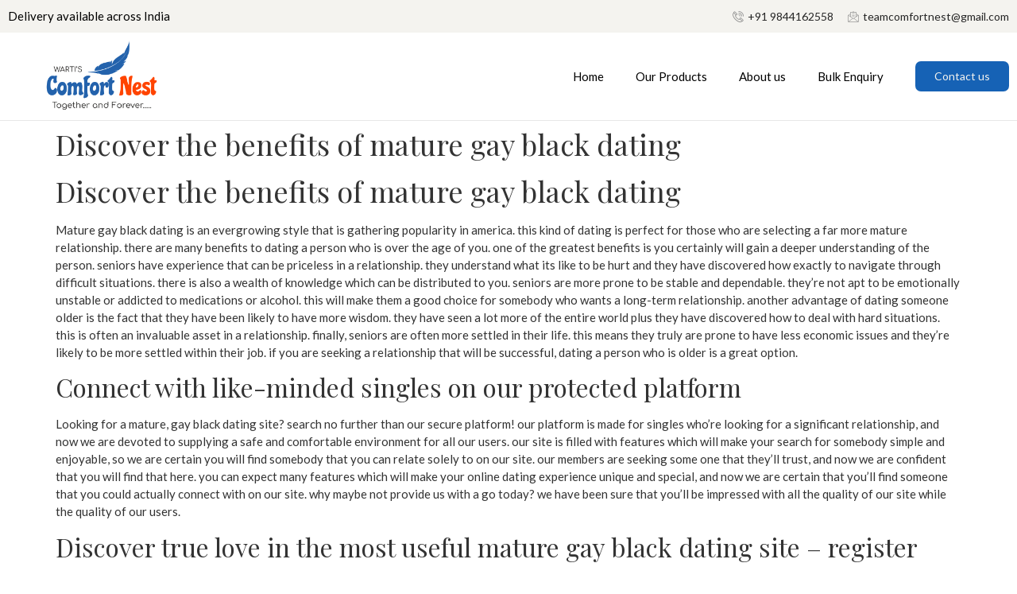

--- FILE ---
content_type: text/html; charset=UTF-8
request_url: https://comfortnest.in/discover-the-benefits-of-mature-gay-black-dating/
body_size: 21004
content:
<!doctype html>
<html class=" optml_no_js " lang="en-US">
<head>
	<meta charset="UTF-8">
	<meta name="viewport" content="width=device-width, initial-scale=1">
	<link rel="profile" href="https://gmpg.org/xfn/11">
	<meta name='robots' content='index, follow, max-image-preview:large, max-snippet:-1, max-video-preview:-1' />

	<!-- This site is optimized with the Yoast SEO plugin v21.0 - https://yoast.com/wordpress/plugins/seo/ -->
	<title>Discover the benefits of mature gay black dating - Comfortnest</title>
	<link rel="canonical" href="https://comfortnest.in/discover-the-benefits-of-mature-gay-black-dating/" />
	<meta property="og:locale" content="en_US" />
	<meta property="og:type" content="article" />
	<meta property="og:title" content="Discover the benefits of mature gay black dating - Comfortnest" />
	<meta property="og:description" content="Discover the benefits of mature gay black dating Mature gay black dating is an evergrowing style that is gathering popularity in america. this kind of dating is perfect for those who are selecting a far more mature relationship. there are many benefits to dating a person who is over the age of you. one of [&hellip;]" />
	<meta property="og:url" content="https://comfortnest.in/discover-the-benefits-of-mature-gay-black-dating/" />
	<meta property="og:site_name" content="Comfortnest" />
	<meta property="article:published_time" content="2023-10-15T06:53:05+00:00" />
	<meta name="author" content="Pooja Bhagat" />
	<meta name="twitter:card" content="summary_large_image" />
	<meta name="twitter:label1" content="Written by" />
	<meta name="twitter:data1" content="Pooja Bhagat" />
	<meta name="twitter:label2" content="Est. reading time" />
	<meta name="twitter:data2" content="7 minutes" />
	<script type="application/ld+json" class="yoast-schema-graph">{"@context":"https://schema.org","@graph":[{"@type":"Article","@id":"https://comfortnest.in/discover-the-benefits-of-mature-gay-black-dating/#article","isPartOf":{"@id":"https://comfortnest.in/discover-the-benefits-of-mature-gay-black-dating/"},"author":{"name":"Pooja Bhagat","@id":"https://comfortnest.in/#/schema/person/53070680ab89b2553043424f92c001ab"},"headline":"Discover the benefits of mature gay black dating","datePublished":"2023-10-15T06:53:05+00:00","dateModified":"2023-10-15T06:53:05+00:00","mainEntityOfPage":{"@id":"https://comfortnest.in/discover-the-benefits-of-mature-gay-black-dating/"},"wordCount":1496,"publisher":{"@id":"https://comfortnest.in/#organization"},"inLanguage":"en-US"},{"@type":"WebPage","@id":"https://comfortnest.in/discover-the-benefits-of-mature-gay-black-dating/","url":"https://comfortnest.in/discover-the-benefits-of-mature-gay-black-dating/","name":"Discover the benefits of mature gay black dating - Comfortnest","isPartOf":{"@id":"https://comfortnest.in/#website"},"datePublished":"2023-10-15T06:53:05+00:00","dateModified":"2023-10-15T06:53:05+00:00","breadcrumb":{"@id":"https://comfortnest.in/discover-the-benefits-of-mature-gay-black-dating/#breadcrumb"},"inLanguage":"en-US","potentialAction":[{"@type":"ReadAction","target":["https://comfortnest.in/discover-the-benefits-of-mature-gay-black-dating/"]}]},{"@type":"BreadcrumbList","@id":"https://comfortnest.in/discover-the-benefits-of-mature-gay-black-dating/#breadcrumb","itemListElement":[{"@type":"ListItem","position":1,"name":"Home","item":"https://comfortnest.in/"},{"@type":"ListItem","position":2,"name":"Discover the benefits of mature gay black dating"}]},{"@type":"WebSite","@id":"https://comfortnest.in/#website","url":"https://comfortnest.in/","name":"Comfortnest","description":"","publisher":{"@id":"https://comfortnest.in/#organization"},"potentialAction":[{"@type":"SearchAction","target":{"@type":"EntryPoint","urlTemplate":"https://comfortnest.in/?s={search_term_string}"},"query-input":"required name=search_term_string"}],"inLanguage":"en-US"},{"@type":"Organization","@id":"https://comfortnest.in/#organization","name":"Comfortnest","url":"https://comfortnest.in/","logo":{"@type":"ImageObject","inLanguage":"en-US","@id":"https://comfortnest.in/#/schema/logo/image/","url":"https://ml3lemokaqib.i.optimole.com/cb:9vFk.4497/w:auto/h:auto/q:mauto/f:avif/https://comfortnest.in/wp-content/uploads/2022/09/Comfort-Nest-Logo-e1664188487359.png","contentUrl":"https://ml3lemokaqib.i.optimole.com/cb:9vFk.4497/w:auto/h:auto/q:mauto/f:avif/https://comfortnest.in/wp-content/uploads/2022/09/Comfort-Nest-Logo-e1664188487359.png","width":393,"height":116,"caption":"Comfortnest"},"image":{"@id":"https://comfortnest.in/#/schema/logo/image/"}},{"@type":"Person","@id":"https://comfortnest.in/#/schema/person/53070680ab89b2553043424f92c001ab","name":"Pooja Bhagat","image":{"@type":"ImageObject","inLanguage":"en-US","@id":"https://comfortnest.in/#/schema/person/image/","url":"https://secure.gravatar.com/avatar/2816cab1aa03413c400e872c59bff47f5a9e7e635d10f43219d0ec789db783e9?s=96&d=mm&r=g","contentUrl":"https://secure.gravatar.com/avatar/2816cab1aa03413c400e872c59bff47f5a9e7e635d10f43219d0ec789db783e9?s=96&d=mm&r=g","caption":"Pooja Bhagat"},"url":"https://comfortnest.in/author/iwpooja/"}]}</script>
	<!-- / Yoast SEO plugin. -->


<link rel='dns-prefetch' href='//ml3lemokaqib.i.optimole.com' />
<link rel='preconnect' href='https://ml3lemokaqib.i.optimole.com' />
<link rel="alternate" type="application/rss+xml" title="Comfortnest &raquo; Feed" href="https://comfortnest.in/feed/" />
<link rel="alternate" type="application/rss+xml" title="Comfortnest &raquo; Comments Feed" href="https://comfortnest.in/comments/feed/" />
<link rel="alternate" type="application/rss+xml" title="Comfortnest &raquo; Discover the benefits of mature gay black dating Comments Feed" href="https://comfortnest.in/discover-the-benefits-of-mature-gay-black-dating/feed/" />
<link rel="alternate" title="oEmbed (JSON)" type="application/json+oembed" href="https://comfortnest.in/wp-json/oembed/1.0/embed?url=https%3A%2F%2Fcomfortnest.in%2Fdiscover-the-benefits-of-mature-gay-black-dating%2F" />
<link rel="alternate" title="oEmbed (XML)" type="text/xml+oembed" href="https://comfortnest.in/wp-json/oembed/1.0/embed?url=https%3A%2F%2Fcomfortnest.in%2Fdiscover-the-benefits-of-mature-gay-black-dating%2F&#038;format=xml" />
<style id='wp-img-auto-sizes-contain-inline-css'>
img:is([sizes=auto i],[sizes^="auto," i]){contain-intrinsic-size:3000px 1500px}
/*# sourceURL=wp-img-auto-sizes-contain-inline-css */
</style>
<style id='wp-emoji-styles-inline-css'>

	img.wp-smiley, img.emoji {
		display: inline !important;
		border: none !important;
		box-shadow: none !important;
		height: 1em !important;
		width: 1em !important;
		margin: 0 0.07em !important;
		vertical-align: -0.1em !important;
		background: none !important;
		padding: 0 !important;
	}
/*# sourceURL=wp-emoji-styles-inline-css */
</style>
<link rel='stylesheet' id='wp-block-library-css' href='https://comfortnest.in/wp-includes/css/dist/block-library/style.min.css?ver=6.9' media='all' />
<style id='global-styles-inline-css'>
:root{--wp--preset--aspect-ratio--square: 1;--wp--preset--aspect-ratio--4-3: 4/3;--wp--preset--aspect-ratio--3-4: 3/4;--wp--preset--aspect-ratio--3-2: 3/2;--wp--preset--aspect-ratio--2-3: 2/3;--wp--preset--aspect-ratio--16-9: 16/9;--wp--preset--aspect-ratio--9-16: 9/16;--wp--preset--color--black: #000000;--wp--preset--color--cyan-bluish-gray: #abb8c3;--wp--preset--color--white: #ffffff;--wp--preset--color--pale-pink: #f78da7;--wp--preset--color--vivid-red: #cf2e2e;--wp--preset--color--luminous-vivid-orange: #ff6900;--wp--preset--color--luminous-vivid-amber: #fcb900;--wp--preset--color--light-green-cyan: #7bdcb5;--wp--preset--color--vivid-green-cyan: #00d084;--wp--preset--color--pale-cyan-blue: #8ed1fc;--wp--preset--color--vivid-cyan-blue: #0693e3;--wp--preset--color--vivid-purple: #9b51e0;--wp--preset--gradient--vivid-cyan-blue-to-vivid-purple: linear-gradient(135deg,rgb(6,147,227) 0%,rgb(155,81,224) 100%);--wp--preset--gradient--light-green-cyan-to-vivid-green-cyan: linear-gradient(135deg,rgb(122,220,180) 0%,rgb(0,208,130) 100%);--wp--preset--gradient--luminous-vivid-amber-to-luminous-vivid-orange: linear-gradient(135deg,rgb(252,185,0) 0%,rgb(255,105,0) 100%);--wp--preset--gradient--luminous-vivid-orange-to-vivid-red: linear-gradient(135deg,rgb(255,105,0) 0%,rgb(207,46,46) 100%);--wp--preset--gradient--very-light-gray-to-cyan-bluish-gray: linear-gradient(135deg,rgb(238,238,238) 0%,rgb(169,184,195) 100%);--wp--preset--gradient--cool-to-warm-spectrum: linear-gradient(135deg,rgb(74,234,220) 0%,rgb(151,120,209) 20%,rgb(207,42,186) 40%,rgb(238,44,130) 60%,rgb(251,105,98) 80%,rgb(254,248,76) 100%);--wp--preset--gradient--blush-light-purple: linear-gradient(135deg,rgb(255,206,236) 0%,rgb(152,150,240) 100%);--wp--preset--gradient--blush-bordeaux: linear-gradient(135deg,rgb(254,205,165) 0%,rgb(254,45,45) 50%,rgb(107,0,62) 100%);--wp--preset--gradient--luminous-dusk: linear-gradient(135deg,rgb(255,203,112) 0%,rgb(199,81,192) 50%,rgb(65,88,208) 100%);--wp--preset--gradient--pale-ocean: linear-gradient(135deg,rgb(255,245,203) 0%,rgb(182,227,212) 50%,rgb(51,167,181) 100%);--wp--preset--gradient--electric-grass: linear-gradient(135deg,rgb(202,248,128) 0%,rgb(113,206,126) 100%);--wp--preset--gradient--midnight: linear-gradient(135deg,rgb(2,3,129) 0%,rgb(40,116,252) 100%);--wp--preset--font-size--small: 13px;--wp--preset--font-size--medium: 20px;--wp--preset--font-size--large: 36px;--wp--preset--font-size--x-large: 42px;--wp--preset--spacing--20: 0.44rem;--wp--preset--spacing--30: 0.67rem;--wp--preset--spacing--40: 1rem;--wp--preset--spacing--50: 1.5rem;--wp--preset--spacing--60: 2.25rem;--wp--preset--spacing--70: 3.38rem;--wp--preset--spacing--80: 5.06rem;--wp--preset--shadow--natural: 6px 6px 9px rgba(0, 0, 0, 0.2);--wp--preset--shadow--deep: 12px 12px 50px rgba(0, 0, 0, 0.4);--wp--preset--shadow--sharp: 6px 6px 0px rgba(0, 0, 0, 0.2);--wp--preset--shadow--outlined: 6px 6px 0px -3px rgb(255, 255, 255), 6px 6px rgb(0, 0, 0);--wp--preset--shadow--crisp: 6px 6px 0px rgb(0, 0, 0);}:where(.is-layout-flex){gap: 0.5em;}:where(.is-layout-grid){gap: 0.5em;}body .is-layout-flex{display: flex;}.is-layout-flex{flex-wrap: wrap;align-items: center;}.is-layout-flex > :is(*, div){margin: 0;}body .is-layout-grid{display: grid;}.is-layout-grid > :is(*, div){margin: 0;}:where(.wp-block-columns.is-layout-flex){gap: 2em;}:where(.wp-block-columns.is-layout-grid){gap: 2em;}:where(.wp-block-post-template.is-layout-flex){gap: 1.25em;}:where(.wp-block-post-template.is-layout-grid){gap: 1.25em;}.has-black-color{color: var(--wp--preset--color--black) !important;}.has-cyan-bluish-gray-color{color: var(--wp--preset--color--cyan-bluish-gray) !important;}.has-white-color{color: var(--wp--preset--color--white) !important;}.has-pale-pink-color{color: var(--wp--preset--color--pale-pink) !important;}.has-vivid-red-color{color: var(--wp--preset--color--vivid-red) !important;}.has-luminous-vivid-orange-color{color: var(--wp--preset--color--luminous-vivid-orange) !important;}.has-luminous-vivid-amber-color{color: var(--wp--preset--color--luminous-vivid-amber) !important;}.has-light-green-cyan-color{color: var(--wp--preset--color--light-green-cyan) !important;}.has-vivid-green-cyan-color{color: var(--wp--preset--color--vivid-green-cyan) !important;}.has-pale-cyan-blue-color{color: var(--wp--preset--color--pale-cyan-blue) !important;}.has-vivid-cyan-blue-color{color: var(--wp--preset--color--vivid-cyan-blue) !important;}.has-vivid-purple-color{color: var(--wp--preset--color--vivid-purple) !important;}.has-black-background-color{background-color: var(--wp--preset--color--black) !important;}.has-cyan-bluish-gray-background-color{background-color: var(--wp--preset--color--cyan-bluish-gray) !important;}.has-white-background-color{background-color: var(--wp--preset--color--white) !important;}.has-pale-pink-background-color{background-color: var(--wp--preset--color--pale-pink) !important;}.has-vivid-red-background-color{background-color: var(--wp--preset--color--vivid-red) !important;}.has-luminous-vivid-orange-background-color{background-color: var(--wp--preset--color--luminous-vivid-orange) !important;}.has-luminous-vivid-amber-background-color{background-color: var(--wp--preset--color--luminous-vivid-amber) !important;}.has-light-green-cyan-background-color{background-color: var(--wp--preset--color--light-green-cyan) !important;}.has-vivid-green-cyan-background-color{background-color: var(--wp--preset--color--vivid-green-cyan) !important;}.has-pale-cyan-blue-background-color{background-color: var(--wp--preset--color--pale-cyan-blue) !important;}.has-vivid-cyan-blue-background-color{background-color: var(--wp--preset--color--vivid-cyan-blue) !important;}.has-vivid-purple-background-color{background-color: var(--wp--preset--color--vivid-purple) !important;}.has-black-border-color{border-color: var(--wp--preset--color--black) !important;}.has-cyan-bluish-gray-border-color{border-color: var(--wp--preset--color--cyan-bluish-gray) !important;}.has-white-border-color{border-color: var(--wp--preset--color--white) !important;}.has-pale-pink-border-color{border-color: var(--wp--preset--color--pale-pink) !important;}.has-vivid-red-border-color{border-color: var(--wp--preset--color--vivid-red) !important;}.has-luminous-vivid-orange-border-color{border-color: var(--wp--preset--color--luminous-vivid-orange) !important;}.has-luminous-vivid-amber-border-color{border-color: var(--wp--preset--color--luminous-vivid-amber) !important;}.has-light-green-cyan-border-color{border-color: var(--wp--preset--color--light-green-cyan) !important;}.has-vivid-green-cyan-border-color{border-color: var(--wp--preset--color--vivid-green-cyan) !important;}.has-pale-cyan-blue-border-color{border-color: var(--wp--preset--color--pale-cyan-blue) !important;}.has-vivid-cyan-blue-border-color{border-color: var(--wp--preset--color--vivid-cyan-blue) !important;}.has-vivid-purple-border-color{border-color: var(--wp--preset--color--vivid-purple) !important;}.has-vivid-cyan-blue-to-vivid-purple-gradient-background{background: var(--wp--preset--gradient--vivid-cyan-blue-to-vivid-purple) !important;}.has-light-green-cyan-to-vivid-green-cyan-gradient-background{background: var(--wp--preset--gradient--light-green-cyan-to-vivid-green-cyan) !important;}.has-luminous-vivid-amber-to-luminous-vivid-orange-gradient-background{background: var(--wp--preset--gradient--luminous-vivid-amber-to-luminous-vivid-orange) !important;}.has-luminous-vivid-orange-to-vivid-red-gradient-background{background: var(--wp--preset--gradient--luminous-vivid-orange-to-vivid-red) !important;}.has-very-light-gray-to-cyan-bluish-gray-gradient-background{background: var(--wp--preset--gradient--very-light-gray-to-cyan-bluish-gray) !important;}.has-cool-to-warm-spectrum-gradient-background{background: var(--wp--preset--gradient--cool-to-warm-spectrum) !important;}.has-blush-light-purple-gradient-background{background: var(--wp--preset--gradient--blush-light-purple) !important;}.has-blush-bordeaux-gradient-background{background: var(--wp--preset--gradient--blush-bordeaux) !important;}.has-luminous-dusk-gradient-background{background: var(--wp--preset--gradient--luminous-dusk) !important;}.has-pale-ocean-gradient-background{background: var(--wp--preset--gradient--pale-ocean) !important;}.has-electric-grass-gradient-background{background: var(--wp--preset--gradient--electric-grass) !important;}.has-midnight-gradient-background{background: var(--wp--preset--gradient--midnight) !important;}.has-small-font-size{font-size: var(--wp--preset--font-size--small) !important;}.has-medium-font-size{font-size: var(--wp--preset--font-size--medium) !important;}.has-large-font-size{font-size: var(--wp--preset--font-size--large) !important;}.has-x-large-font-size{font-size: var(--wp--preset--font-size--x-large) !important;}
/*# sourceURL=global-styles-inline-css */
</style>

<style id='classic-theme-styles-inline-css'>
/*! This file is auto-generated */
.wp-block-button__link{color:#fff;background-color:#32373c;border-radius:9999px;box-shadow:none;text-decoration:none;padding:calc(.667em + 2px) calc(1.333em + 2px);font-size:1.125em}.wp-block-file__button{background:#32373c;color:#fff;text-decoration:none}
/*# sourceURL=/wp-includes/css/classic-themes.min.css */
</style>
<link rel='stylesheet' id='jet-engine-frontend-css' href='https://comfortnest.in/wp-content/plugins/jet-engine/assets/css/frontend.css?ver=3.1.4' media='all' />
<link rel='stylesheet' id='woocommerce-layout-css' href='https://comfortnest.in/wp-content/plugins/woocommerce/assets/css/woocommerce-layout.css?ver=10.4.3' media='all' />
<link rel='stylesheet' id='woocommerce-smallscreen-css' href='https://comfortnest.in/wp-content/plugins/woocommerce/assets/css/woocommerce-smallscreen.css?ver=10.4.3' media='only screen and (max-width: 768px)' />
<link rel='stylesheet' id='woocommerce-general-css' href='https://comfortnest.in/wp-content/plugins/woocommerce/assets/css/woocommerce.css?ver=10.4.3' media='all' />
<style id='woocommerce-inline-inline-css'>
.woocommerce form .form-row .required { visibility: visible; }
/*# sourceURL=woocommerce-inline-inline-css */
</style>
<link rel='stylesheet' id='woo-variation-swatches-css' href='https://comfortnest.in/wp-content/plugins/woo-variation-swatches/assets/css/frontend.min.css?ver=1690543718' media='all' />
<style id='woo-variation-swatches-inline-css'>
:root {
--wvs-tick:url("data:image/svg+xml;utf8,%3Csvg filter='drop-shadow(0px 0px 2px rgb(0 0 0 / .8))' xmlns='http://www.w3.org/2000/svg'  viewBox='0 0 30 30'%3E%3Cpath fill='none' stroke='%23ffffff' stroke-linecap='round' stroke-linejoin='round' stroke-width='4' d='M4 16L11 23 27 7'/%3E%3C/svg%3E");

--wvs-cross:url("data:image/svg+xml;utf8,%3Csvg filter='drop-shadow(0px 0px 5px rgb(255 255 255 / .6))' xmlns='http://www.w3.org/2000/svg' width='72px' height='72px' viewBox='0 0 24 24'%3E%3Cpath fill='none' stroke='%23ff0000' stroke-linecap='round' stroke-width='0.6' d='M5 5L19 19M19 5L5 19'/%3E%3C/svg%3E");
--wvs-single-product-item-width:30px;
--wvs-single-product-item-height:30px;
--wvs-single-product-item-font-size:16px}
/*# sourceURL=woo-variation-swatches-inline-css */
</style>
<link rel='stylesheet' id='hello-elementor-css' href='https://comfortnest.in/wp-content/themes/hello-elementor/style.min.css?ver=2.8.1' media='all' />
<link rel='stylesheet' id='hello-elementor-theme-style-css' href='https://comfortnest.in/wp-content/themes/hello-elementor/theme.min.css?ver=2.8.1' media='all' />
<link rel='stylesheet' id='jet-woo-builder-css' href='https://comfortnest.in/wp-content/plugins/jet-woo-builder/assets/css/frontend.css?ver=2.1.2' media='all' />
<style id='jet-woo-builder-inline-css'>
@font-face {
				font-family: "WooCommerce";
				src: url("https://comfortnest.in/wp-content/plugins/woocommerce/assets/fonts/WooCommerce.eot");
				src: url("https://comfortnest.in/wp-content/plugins/woocommerce/assets/fonts/WooCommerce.eot?#iefix") format("embedded-opentype"),
					url("https://comfortnest.in/wp-content/plugins/woocommerce/assets/fonts/WooCommerce.woff") format("woff"),
					url("https://comfortnest.in/wp-content/plugins/woocommerce/assets/fonts/WooCommerce.ttf") format("truetype"),
					url("https://comfortnest.in/wp-content/plugins/woocommerce/assets/fonts/WooCommerce.svg#WooCommerce") format("svg");
				font-weight: normal;
				font-style: normal;
			}
/*# sourceURL=jet-woo-builder-inline-css */
</style>
<link rel='stylesheet' id='jet-woo-builder-frontend-css' href='https://comfortnest.in/wp-content/plugins/jet-woo-builder/assets/css/lib/jetwoobuilder-frontend-font/css/jetwoobuilder-frontend-font.css?ver=2.1.2' media='all' />
<link rel='stylesheet' id='mediaelement-css' href='https://comfortnest.in/wp-includes/js/mediaelement/mediaelementplayer-legacy.min.css?ver=4.2.17' media='all' />
<link rel='stylesheet' id='photoswipe-css' href='https://comfortnest.in/wp-content/plugins/woocommerce/assets/css/photoswipe/photoswipe.min.css?ver=10.4.3' media='all' />
<link rel='stylesheet' id='photoswipe-default-skin-css' href='https://comfortnest.in/wp-content/plugins/woocommerce/assets/css/photoswipe/default-skin/default-skin.min.css?ver=10.4.3' media='all' />
<link rel='stylesheet' id='jet-woo-product-gallery-css' href='https://comfortnest.in/wp-content/plugins/jet-woo-product-gallery/assets/css/jet-woo-product-gallery.css?ver=2.1.9' media='all' />
<link rel='stylesheet' id='elementor-icons-css' href='https://comfortnest.in/wp-content/plugins/elementor/assets/lib/eicons/css/elementor-icons.min.css?ver=5.21.0' media='all' />
<link rel='stylesheet' id='elementor-frontend-css' href='https://comfortnest.in/wp-content/plugins/elementor/assets/css/frontend.min.css?ver=3.15.3' media='all' />
<link rel='stylesheet' id='swiper-css' href='https://comfortnest.in/wp-content/plugins/elementor/assets/lib/swiper/css/swiper.min.css?ver=5.3.6' media='all' />
<link rel='stylesheet' id='elementor-post-6-css' href='https://comfortnest.in/wp-content/uploads/elementor/css/post-6.css?ver=1693032276' media='all' />
<link rel='stylesheet' id='dashicons-css' href='https://comfortnest.in/wp-includes/css/dashicons.min.css?ver=6.9' media='all' />
<link rel='stylesheet' id='elementor-pro-css' href='https://comfortnest.in/wp-content/plugins/pro-elements/assets/css/frontend.min.css?ver=3.15.1' media='all' />
<link rel='stylesheet' id='elementor-global-css' href='https://comfortnest.in/wp-content/uploads/elementor/css/global.css?ver=1693032284' media='all' />
<link rel='stylesheet' id='elementor-post-9-css' href='https://comfortnest.in/wp-content/uploads/elementor/css/post-9.css?ver=1708487540' media='all' />
<link rel='stylesheet' id='elementor-post-48-css' href='https://comfortnest.in/wp-content/uploads/elementor/css/post-48.css?ver=1708488163' media='all' />
<link rel='stylesheet' id='elementor-post-834-css' href='https://comfortnest.in/wp-content/uploads/elementor/css/post-834.css?ver=1693032287' media='all' />
<link rel='stylesheet' id='elementor-icons-ekiticons-css' href='https://comfortnest.in/wp-content/plugins/elementskit-lite/modules/elementskit-icon-pack/assets/css/ekiticons.css?ver=2.9.0' media='all' />
<link rel='stylesheet' id='elementskit-parallax-style-css' href='https://comfortnest.in/wp-content/plugins/elementskit/modules/parallax/assets/css/style.css?ver=3.0.0' media='all' />
<style id='optm_lazyload_noscript_style-inline-css'>
html.optml_no_js img[data-opt-src] { display: none !important; } 
 html .elementor-section[data-settings*="background_background"]:not(.optml-bg-lazyloaded),
html .elementor-section > .elementor-background-overlay:not(.optml-bg-lazyloaded),
html [class*="wp-block-cover"][style*="background-image"]:not(.optml-bg-lazyloaded),
html .elementor-widget-container:not(.optml-bg-lazyloaded),
html .elementor-background-slideshow__slide__image:not(.optml-bg-lazyloaded) { background-image: none !important; } 
/*# sourceURL=optm_lazyload_noscript_style-inline-css */
</style>
<link rel='stylesheet' id='ekit-widget-styles-css' href='https://comfortnest.in/wp-content/plugins/elementskit-lite/widgets/init/assets/css/widget-styles.css?ver=2.9.0' media='all' />
<link rel='stylesheet' id='ekit-widget-styles-pro-css' href='https://comfortnest.in/wp-content/plugins/elementskit/widgets/init/assets/css/widget-styles-pro.css?ver=3.0.0' media='all' />
<link rel='stylesheet' id='ekit-responsive-css' href='https://comfortnest.in/wp-content/plugins/elementskit-lite/widgets/init/assets/css/responsive.css?ver=2.9.0' media='all' />
<link rel='stylesheet' id='google-fonts-1-css' href='https://fonts.googleapis.com/css?family=Playfair+Display%3A100%2C100italic%2C200%2C200italic%2C300%2C300italic%2C400%2C400italic%2C500%2C500italic%2C600%2C600italic%2C700%2C700italic%2C800%2C800italic%2C900%2C900italic%7CLato%3A100%2C100italic%2C200%2C200italic%2C300%2C300italic%2C400%2C400italic%2C500%2C500italic%2C600%2C600italic%2C700%2C700italic%2C800%2C800italic%2C900%2C900italic&#038;display=auto&#038;ver=6.9' media='all' />
<link rel='stylesheet' id='elementor-icons-shared-0-css' href='https://comfortnest.in/wp-content/plugins/elementor/assets/lib/font-awesome/css/fontawesome.min.css?ver=5.15.3' media='all' />
<link rel='stylesheet' id='elementor-icons-fa-brands-css' href='https://comfortnest.in/wp-content/plugins/elementor/assets/lib/font-awesome/css/brands.min.css?ver=5.15.3' media='all' />
<link rel='stylesheet' id='elementor-icons-fa-solid-css' href='https://comfortnest.in/wp-content/plugins/elementor/assets/lib/font-awesome/css/solid.min.css?ver=5.15.3' media='all' />
<link rel="preconnect" href="https://fonts.gstatic.com/" crossorigin><script src="https://comfortnest.in/wp-includes/js/jquery/jquery.min.js?ver=3.7.1" id="jquery-core-js"></script>
<script src="https://comfortnest.in/wp-includes/js/jquery/jquery-migrate.min.js?ver=3.4.1" id="jquery-migrate-js"></script>
<script src="https://comfortnest.in/wp-content/plugins/woocommerce/assets/js/jquery-blockui/jquery.blockUI.min.js?ver=2.7.0-wc.10.4.3" id="wc-jquery-blockui-js" data-wp-strategy="defer"></script>
<script src="https://comfortnest.in/wp-content/plugins/woocommerce/assets/js/js-cookie/js.cookie.min.js?ver=2.1.4-wc.10.4.3" id="wc-js-cookie-js" defer data-wp-strategy="defer"></script>
<script id="woocommerce-js-extra">
var woocommerce_params = {"ajax_url":"/wp-admin/admin-ajax.php","wc_ajax_url":"/?wc-ajax=%%endpoint%%","i18n_password_show":"Show password","i18n_password_hide":"Hide password"};
//# sourceURL=woocommerce-js-extra
</script>
<script src="https://comfortnest.in/wp-content/plugins/woocommerce/assets/js/frontend/woocommerce.min.js?ver=10.4.3" id="woocommerce-js" defer data-wp-strategy="defer"></script>
<script src="https://comfortnest.in/wp-content/plugins/elementskit/modules/parallax/assets/js/jarallax.js?ver=3.0.0" id="jarallax-js"></script>
<script id="optml-print-js-after">
			(function(w, d){
					w.addEventListener("beforeprint", function(){
						let images = d.getElementsByTagName( "img" );
							for (let img of images) {
								if ( !img.dataset.optSrc) {
									continue;
								}
								img.src = img.dataset.optSrc;
								delete img.dataset.optSrc;
							}
					});
			
			}(window, document));
								 
//# sourceURL=optml-print-js-after
</script>
<link rel="https://api.w.org/" href="https://comfortnest.in/wp-json/" /><link rel="alternate" title="JSON" type="application/json" href="https://comfortnest.in/wp-json/wp/v2/posts/2431" /><link rel="EditURI" type="application/rsd+xml" title="RSD" href="https://comfortnest.in/xmlrpc.php?rsd" />
<meta name="generator" content="WordPress 6.9" />
<meta name="generator" content="WooCommerce 10.4.3" />
<link rel='shortlink' href='https://comfortnest.in/?p=2431' />
<meta name="Language" content="English" />
<meta name="YahooSeeker" content="index, follow">
<meta name="msnbot" content="index, follow">
<meta name="googlebot" content="index, follow"/>
<meta name="allow-search" content="yes">

<meta name="author" content="www.comfortnest.in" />

<meta name="DC.title" content="Comfort Nest" />
<meta name="geo.region" content="IN-KA" />
<meta name="geo.placename" content="Bengaluru" />
<meta name="geo.position" content="13.075877;77.55891" />
<meta name="ICBM" content="13.075877, 77.55891" />

<script type="application/ld+json">
{
  "@context": "https://schema.org/", 
  "@type": "BreadcrumbList", 
  "itemListElement": [{
    "@type": "ListItem", 
    "position": 1, 
    "name": "Mattress Manufacturer",
    "item": "https://comfortnest.in/"  
  },{
    "@type": "ListItem", 
    "position": 2, 
    "name": "Mattress",
    "item": "https://comfortnest.in/product-category/mattress/"  
  },{
    "@type": "ListItem", 
    "position": 3, 
    "name": "Cushions",
    "item": "https://comfortnest.in/product-category/cushions/"  
  },{
    "@type": "ListItem", 
    "position": 4, 
    "name": "Pillows",
    "item": "https://comfortnest.in/product-category/pillows/"  
  },{
    "@type": "ListItem", 
    "position": 5, 
    "name": "Bulk Enquiry",
    "item": "https://comfortnest.in/bulk-enquiry/"  
  },{
    "@type": "ListItem", 
    "position": 6, 
    "name": "Contact us",
    "item": "https://comfortnest.in/contact-us/"  
  }]
}
</script>

<script type="application/ld+json">
{
  "@context": "https://schema.org",
  "@type": "LocalBusiness",
  "name": "Comfort Nest",
  "image": "https://ml3lemokaqib.i.optimole.com/cb:9vFk.4497/w:auto/h:auto/q:mauto/f:avif/https://comfortnest.in/wp-content/uploads/2022/09/Comfort-Nest-Logo-e1664188487359.png",
  "@id": "",
  "url": "https://comfortnest.in/",
  "telephone": "+91 9844162558",
  "priceRange": "₹₹₹₹",
  "address": {
    "@type": "PostalAddress",
    "streetAddress": "No.35, Shamarajapura Layout Near Ambabhavani Temple, Vidyaranyapura",
    "addressLocality": "Bengaluru",
    "postalCode": "560097",
    "addressCountry": "IN"
  },
  "geo": {
    "@type": "GeoCoordinates",
    "latitude": 13.1114617,
    "longitude": 77.6041832
  },
  "openingHoursSpecification": {
    "@type": "OpeningHoursSpecification",
    "dayOfWeek": [
      "Monday",
      "Tuesday",
      "Wednesday",
      "Thursday",
      "Friday",
      "Saturday",
      "Sunday"
    ],
    "opens": "00:00",
    "closes": "23:59"
  } 
}
</script>


<meta name="google-site-verification" content="FMB6roz-219bXC2N4iDC1EwiXhg55NnfRyb7cTuUEpk" />


<!-- Google tag (gtag.js) -->
<script async src="https://www.googletagmanager.com/gtag/js?id=G-LTC64BZPXC"></script>
<script>
  window.dataLayer = window.dataLayer || [];
  function gtag(){dataLayer.push(arguments);}
  gtag('js', new Date());

  gtag('config', 'G-LTC64BZPXC');
</script>
	<noscript><style>.woocommerce-product-gallery{ opacity: 1 !important; }</style></noscript>
	<meta name="generator" content="Elementor 3.15.3; features: e_dom_optimization, e_optimized_assets_loading, additional_custom_breakpoints; settings: css_print_method-external, google_font-enabled, font_display-auto">

			<script type="text/javascript">
				var elementskit_module_parallax_url = "https://comfortnest.in/wp-content/plugins/elementskit/modules/parallax/"
			</script>
		<meta name="generator" content="Optimole 3.9.2">
		<style type="text/css">
			img[data-opt-src]:not([data-opt-lazy-loaded]) {
				transition: .2s filter linear, .2s opacity linear, .2s border-radius linear;
				-webkit-transition: .2s filter linear, .2s opacity linear, .2s border-radius linear;
				-moz-transition: .2s filter linear, .2s opacity linear, .2s border-radius linear;
				-o-transition: .2s filter linear, .2s opacity linear, .2s border-radius linear;
			}
			img[data-opt-src]:not([data-opt-lazy-loaded]) {
					opacity: .75;
					-webkit-filter: blur(8px);
					-moz-filter: blur(8px);
					-o-filter: blur(8px);
					-ms-filter: blur(8px);
					filter: blur(8px);
					transform: scale(1.04);
					animation: 0.1s ease-in;
					-webkit-transform: translate3d(0, 0, 0);
			}
			/** optmliframelazyloadplaceholder */
		</style>
		<script type="application/javascript">
					document.documentElement.className = document.documentElement.className.replace(/\boptml_no_js\b/g, "");
						(function(w, d){
							var b = d.getElementsByTagName("head")[0];
							var s = d.createElement("script");
							var v = ("IntersectionObserver" in w && "isIntersecting" in w.IntersectionObserverEntry.prototype) ? "_no_poly" : "";
							s.async = true;
							s.src = "https://ml3lemokaqib.i.optimole.com/js-lib/v2/latest/optimole_lib" + v  + ".min.js";
							b.appendChild(s);
							w.optimoleData = {
								lazyloadOnly: "optimole-lazy-only",
								backgroundReplaceClasses: [],
								nativeLazyload : false,
								scalingDisabled: false,
								watchClasses: [],
								backgroundLazySelectors: ".elementor-section[data-settings*=\"background_background\"], .elementor-section > .elementor-background-overlay, [class*=\"wp-block-cover\"][style*=\"background-image\"], .elementor-widget-container, .elementor-background-slideshow__slide__image",
								network_optimizations: false,
								ignoreDpr: true,
								quality: 0,
								maxWidth: 0,
								maxHeight: 0,
							}
						}(window, document));
		</script><link rel="icon" href="https://ml3lemokaqib.i.optimole.com/cb:9vFk.4497/w:32/h:32/q:mauto/f:avif/https://comfortnest.in/wp-content/uploads/2023/03/cropped-CN-LOGo-e1679046554828.png" sizes="32x32" />
<link rel="icon" href="https://ml3lemokaqib.i.optimole.com/cb:9vFk.4497/w:192/h:192/q:mauto/f:avif/https://comfortnest.in/wp-content/uploads/2023/03/cropped-CN-LOGo-e1679046554828.png" sizes="192x192" />
<link rel="apple-touch-icon" href="https://ml3lemokaqib.i.optimole.com/cb:9vFk.4497/w:180/h:180/q:mauto/f:avif/https://comfortnest.in/wp-content/uploads/2023/03/cropped-CN-LOGo-e1679046554828.png" />
<meta name="msapplication-TileImage" content="https://ml3lemokaqib.i.optimole.com/cb:9vFk.4497/w:270/h:270/q:mauto/f:avif/https://comfortnest.in/wp-content/uploads/2023/03/cropped-CN-LOGo-e1679046554828.png" />
		<style id="wp-custom-css">
			.woocommerce-shipping-totals{
	display:none;
}		</style>
		<link rel='stylesheet' id='wc-blocks-style-css' href='https://comfortnest.in/wp-content/plugins/woocommerce/assets/client/blocks/wc-blocks.css?ver=wc-10.4.3' media='all' />
<link rel='stylesheet' id='elementskit-reset-button-for-pro-form-css-css' href='https://comfortnest.in/wp-content/plugins/elementskit/modules/pro-form-reset-button/assets/css/elementskit-reset-button.css?ver=3.0.0' media='all' />
<link rel='stylesheet' id='e-animations-css' href='https://comfortnest.in/wp-content/plugins/elementor/assets/lib/animations/animations.min.css?ver=3.15.3' media='all' />
</head>
<body class="wp-singular post-template-default single single-post postid-2431 single-format-standard wp-custom-logo wp-theme-hello-elementor theme-hello-elementor woocommerce-no-js woo-variation-swatches wvs-behavior-blur wvs-theme-hello-elementor wvs-show-label wvs-tooltip elementor-default elementor-kit-6">


<a class="skip-link screen-reader-text" href="#content">Skip to content</a>

		<div data-elementor-type="header" data-elementor-id="9" class="elementor elementor-9 elementor-location-header" data-elementor-post-type="elementor_library">
								<section class="elementor-section elementor-top-section elementor-element elementor-element-9625b0b elementor-section-boxed elementor-section-height-default elementor-section-height-default" data-id="9625b0b" data-element_type="section" data-settings="{&quot;background_background&quot;:&quot;classic&quot;,&quot;ekit_has_onepagescroll_dot&quot;:&quot;yes&quot;}">
						<div class="elementor-container elementor-column-gap-default">
					<div class="elementor-column elementor-col-50 elementor-top-column elementor-element elementor-element-95b477f elementor-hidden-mobile" data-id="95b477f" data-element_type="column">
			<div class="elementor-widget-wrap elementor-element-populated">
								<div class="elementor-element elementor-element-6c0e2fa elementor-widget elementor-widget-heading" data-id="6c0e2fa" data-element_type="widget" data-settings="{&quot;ekit_we_effect_on&quot;:&quot;none&quot;}" data-widget_type="heading.default">
				<div class="elementor-widget-container">
			<p class="elementor-heading-title elementor-size-default">Delivery available across India</p>		</div>
				</div>
				<div class="elementor-element elementor-element-8b965f0 e-grid-align-left elementor-hidden-desktop elementor-hidden-tablet elementor-hidden-mobile elementor-shape-rounded elementor-grid-0 elementor-widget elementor-widget-social-icons" data-id="8b965f0" data-element_type="widget" data-settings="{&quot;ekit_we_effect_on&quot;:&quot;none&quot;}" data-widget_type="social-icons.default">
				<div class="elementor-widget-container">
					<div class="elementor-social-icons-wrapper elementor-grid">
							<span class="elementor-grid-item">
					<a class="elementor-icon elementor-social-icon elementor-social-icon-facebook elementor-repeater-item-4168973" target="_blank">
						<span class="elementor-screen-only">Facebook</span>
						<i class="fab fa-facebook"></i>					</a>
				</span>
							<span class="elementor-grid-item">
					<a class="elementor-icon elementor-social-icon elementor-social-icon-twitter elementor-repeater-item-c1dd9c1" target="_blank">
						<span class="elementor-screen-only">Twitter</span>
						<i class="fab fa-twitter"></i>					</a>
				</span>
							<span class="elementor-grid-item">
					<a class="elementor-icon elementor-social-icon elementor-social-icon-linkedin elementor-repeater-item-28876be" target="_blank">
						<span class="elementor-screen-only">Linkedin</span>
						<i class="fab fa-linkedin"></i>					</a>
				</span>
							<span class="elementor-grid-item">
					<a class="elementor-icon elementor-social-icon elementor-social-icon-instagram elementor-repeater-item-6a384c9" target="_blank">
						<span class="elementor-screen-only">Instagram</span>
						<i class="fab fa-instagram"></i>					</a>
				</span>
					</div>
				</div>
				</div>
					</div>
		</div>
				<div class="elementor-column elementor-col-50 elementor-top-column elementor-element elementor-element-a9e5aaa" data-id="a9e5aaa" data-element_type="column">
			<div class="elementor-widget-wrap elementor-element-populated">
								<div class="elementor-element elementor-element-c61ec54 elementor-icon-list--layout-inline elementor-align-right elementor-mobile-align-center elementor-list-item-link-full_width elementor-widget elementor-widget-icon-list" data-id="c61ec54" data-element_type="widget" data-settings="{&quot;ekit_we_effect_on&quot;:&quot;none&quot;}" data-widget_type="icon-list.default">
				<div class="elementor-widget-container">
					<ul class="elementor-icon-list-items elementor-inline-items">
							<li class="elementor-icon-list-item elementor-inline-item">
											<a href="tel:09844162558">

												<span class="elementor-icon-list-icon">
							<i aria-hidden="true" class="icon icon-phone-call1"></i>						</span>
										<span class="elementor-icon-list-text">+91 9844162558</span>
											</a>
									</li>
								<li class="elementor-icon-list-item elementor-inline-item">
											<a href="mailto:teamcomfortnest@gmail.com">

												<span class="elementor-icon-list-icon">
							<i aria-hidden="true" class="icon icon-email1"></i>						</span>
										<span class="elementor-icon-list-text">teamcomfortnest@gmail.com</span>
											</a>
									</li>
						</ul>
				</div>
				</div>
					</div>
		</div>
							</div>
		</section>
				<section class="elementor-section elementor-top-section elementor-element elementor-element-4a39f30 elementor-section-height-min-height elementor-section-boxed elementor-section-height-default elementor-section-items-middle" data-id="4a39f30" data-element_type="section" data-settings="{&quot;ekit_has_onepagescroll_dot&quot;:&quot;yes&quot;}">
						<div class="elementor-container elementor-column-gap-default">
					<div class="elementor-column elementor-col-50 elementor-top-column elementor-element elementor-element-28d97b2" data-id="28d97b2" data-element_type="column">
			<div class="elementor-widget-wrap elementor-element-populated">
								<div class="elementor-element elementor-element-deedd63 elementor-widget elementor-widget-image" data-id="deedd63" data-element_type="widget" data-settings="{&quot;ekit_we_effect_on&quot;:&quot;none&quot;}" data-widget_type="image.default">
				<div class="elementor-widget-container">
																<a href="https://comfortnest.in">
							<img decoding=async  width="3400" height="2121" src="https://ml3lemokaqib.i.optimole.com/cb:9vFk.4497/w:2000/h:1248/q:mauto/f:avif/https://comfortnest.in/wp-content/uploads/2022/08/CN-LOGo.png" class="attachment-full size-full wp-image-34" alt="" />								</a>
															</div>
				</div>
					</div>
		</div>
				<div class="elementor-column elementor-col-50 elementor-top-column elementor-element elementor-element-c00aa11" data-id="c00aa11" data-element_type="column">
			<div class="elementor-widget-wrap elementor-element-populated">
								<div class="elementor-element elementor-element-38514eb elementor-widget__width-auto elementor-nav-menu__align-center elementor-nav-menu--stretch elementor-nav-menu__text-align-center elementor-nav-menu--dropdown-tablet elementor-nav-menu--toggle elementor-nav-menu--burger elementor-widget elementor-widget-nav-menu" data-id="38514eb" data-element_type="widget" data-settings="{&quot;full_width&quot;:&quot;stretch&quot;,&quot;layout&quot;:&quot;horizontal&quot;,&quot;submenu_icon&quot;:{&quot;value&quot;:&quot;&lt;i class=\&quot;fas fa-caret-down\&quot;&gt;&lt;\/i&gt;&quot;,&quot;library&quot;:&quot;fa-solid&quot;},&quot;toggle&quot;:&quot;burger&quot;,&quot;ekit_we_effect_on&quot;:&quot;none&quot;}" data-widget_type="nav-menu.default">
				<div class="elementor-widget-container">
						<nav class="elementor-nav-menu--main elementor-nav-menu__container elementor-nav-menu--layout-horizontal e--pointer-none">
				<ul id="menu-1-38514eb" class="elementor-nav-menu"><li class="menu-item menu-item-type-post_type menu-item-object-page menu-item-home menu-item-39"><a href="https://comfortnest.in/" class="elementor-item">Home</a></li>
<li class="menu-item menu-item-type-post_type menu-item-object-page menu-item-40"><a href="https://comfortnest.in/shop/" class="elementor-item">Our Products</a></li>
<li class="menu-item menu-item-type-post_type menu-item-object-page menu-item-37"><a href="https://comfortnest.in/about-us/" class="elementor-item">About us</a></li>
<li class="menu-item menu-item-type-post_type menu-item-object-page menu-item-933"><a href="https://comfortnest.in/bulk-enquiry/" class="elementor-item">Bulk Enquiry</a></li>
</ul>			</nav>
					<div class="elementor-menu-toggle" role="button" tabindex="0" aria-label="Menu Toggle" aria-expanded="false">
			<i aria-hidden="true" role="presentation" class="elementor-menu-toggle__icon--open eicon-menu-bar"></i><i aria-hidden="true" role="presentation" class="elementor-menu-toggle__icon--close eicon-close"></i>			<span class="elementor-screen-only">Menu</span>
		</div>
					<nav class="elementor-nav-menu--dropdown elementor-nav-menu__container" aria-hidden="true">
				<ul id="menu-2-38514eb" class="elementor-nav-menu"><li class="menu-item menu-item-type-post_type menu-item-object-page menu-item-home menu-item-39"><a href="https://comfortnest.in/" class="elementor-item" tabindex="-1">Home</a></li>
<li class="menu-item menu-item-type-post_type menu-item-object-page menu-item-40"><a href="https://comfortnest.in/shop/" class="elementor-item" tabindex="-1">Our Products</a></li>
<li class="menu-item menu-item-type-post_type menu-item-object-page menu-item-37"><a href="https://comfortnest.in/about-us/" class="elementor-item" tabindex="-1">About us</a></li>
<li class="menu-item menu-item-type-post_type menu-item-object-page menu-item-933"><a href="https://comfortnest.in/bulk-enquiry/" class="elementor-item" tabindex="-1">Bulk Enquiry</a></li>
</ul>			</nav>
				</div>
				</div>
				<div class="elementor-element elementor-element-3de8278 elementor-widget__width-auto elementor-hidden-desktop elementor-hidden-tablet elementor-hidden-mobile toggle-icon--cart-medium elementor-menu-cart--items-indicator-bubble elementor-menu-cart--cart-type-side-cart elementor-menu-cart--show-remove-button-yes elementor-widget elementor-widget-woocommerce-menu-cart" data-id="3de8278" data-element_type="widget" data-settings="{&quot;cart_type&quot;:&quot;side-cart&quot;,&quot;open_cart&quot;:&quot;click&quot;,&quot;automatically_open_cart&quot;:&quot;no&quot;,&quot;ekit_we_effect_on&quot;:&quot;none&quot;}" data-widget_type="woocommerce-menu-cart.default">
				<div class="elementor-widget-container">
					<div class="elementor-menu-cart__wrapper">
							<div class="elementor-menu-cart__toggle_wrapper">
					<div class="elementor-menu-cart__container elementor-lightbox" aria-hidden="true">
						<div class="elementor-menu-cart__main" aria-hidden="true">
									<div class="elementor-menu-cart__close-button">
					</div>
									<div class="widget_shopping_cart_content">
															</div>
						</div>
					</div>
							<div class="elementor-menu-cart__toggle elementor-button-wrapper">
			<a id="elementor-menu-cart__toggle_button" href="#" class="elementor-menu-cart__toggle_button elementor-button elementor-size-sm" aria-expanded="false">
				<span class="elementor-button-text"><span class="woocommerce-Price-amount amount"><bdi><span class="woocommerce-Price-currencySymbol">&#8377;</span>0.00</bdi></span></span>
				<span class="elementor-button-icon">
					<span class="elementor-button-icon-qty" data-counter="0">0</span>
					<i class="eicon-cart-medium"></i>					<span class="elementor-screen-only">Cart</span>
				</span>
			</a>
		</div>
						</div>
					</div> <!-- close elementor-menu-cart__wrapper -->
				</div>
				</div>
				<div data-dce-background-color="#1662B5" class="elementor-element elementor-element-aa30a07 elementor-widget__width-auto elementor-hidden-mobile elementor-widget elementor-widget-button" data-id="aa30a07" data-element_type="widget" data-settings="{&quot;ekit_we_effect_on&quot;:&quot;none&quot;}" data-widget_type="button.default">
				<div class="elementor-widget-container">
					<div class="elementor-button-wrapper">
			<a class="elementor-button elementor-button-link elementor-size-sm" href="https://comfortnest.in/contact-us/">
						<span class="elementor-button-content-wrapper">
						<span class="elementor-button-text">Contact us</span>
		</span>
					</a>
		</div>
				</div>
				</div>
					</div>
		</div>
							</div>
		</section>
						</div>
		
<main id="content" class="site-main post-2431 post type-post status-publish format-standard hentry category-uncategorized">

			<header class="page-header">
			<h1 class="entry-title">Discover the benefits of mature gay black dating</h1>		</header>
	
	<div class="page-content">
		<h1>Discover the benefits of mature gay black dating</h1>
<p>Mature gay black dating is an evergrowing style that is gathering popularity in america. this kind of dating is perfect for those who are selecting a far more mature relationship. there are many benefits to dating a person who is over the age of you. one of the greatest benefits is you certainly will gain a deeper understanding of the person. seniors have experience that can be priceless in a relationship. they understand what its like to be hurt and they have discovered how exactly to navigate through difficult situations. there is also a wealth of knowledge which can be distributed to you. seniors are more prone to be stable and dependable. they&#8217;re not apt to be emotionally unstable or addicted to medications or alcohol. this will make them a good choice for somebody who wants a long-term relationship. another advantage of dating someone older is the fact that they have been likely to have more wisdom. they have seen a lot more of the entire world plus they have discovered how to deal with hard situations. this is often an invaluable asset in a relationship. finally, seniors are often more settled in their life. this means they truly are prone to have less economic issues and they&#8217;re likely to be more settled within their job. if you are seeking a relationship that will be successful, dating a person who is older is a great option.</p>
<h2>Connect with like-minded singles on our protected platform</h2>
<p>Looking for a mature, gay black dating site? search no further than our secure platform! our platform is made for singles who&#8217;re looking for a significant relationship, and now we are devoted to supplying a safe and comfortable environment for all our users. our site is filled with features which will make your search for somebody simple and enjoyable, so we are certain you will find somebody that you can relate solely to on our site. our members are seeking some one that they&#8217;ll trust, and now we are confident that you will find that here. you can expect many features which will make your online dating experience unique and special, and now we are certain that you&#8217;ll find someone that you could actually connect with on our site. why maybe not provide us with a go today? we have been sure that you&#8217;ll be impressed with all the quality of our site while the quality of our users.</p>
<h2>Discover true love in the most useful mature gay black dating site &#8211; register now</h2>
<p>There are many and varied reasons why people choose to sign up for a mature gay black dating site.maybe you&#8217;re looking for someone to share your lifetime with, or you&#8217;re just looking for some fun.whatever your reasons, you will end up certain to find everything you&#8217;re looking for on one of the finest mature gay black dating websites.there are a lot of great internet sites online, but we think ours is the best.we have actually some users who&#8217;ve been together for quite some time, in addition they understand how to treat a female.plus, our site is specialized in bringing people together who share similar interests.whether you&#8217;re into fitness, music, or just spending some time with special someone, we now have a site which will fit your preferences.so then provide us with a go?we guarantee you may not be disappointed.sign up now and commence choosing the love you will ever have.</p>
<h2>Get linked to suitable singles whom share your interests</h2>
<p>Mature gay black dating is an increasing style that is gaining interest in the us. this might be because there are lots of advantageous assets to dating an individual who is mature and black. one of the main advantages of dating a mature black person usually they truly are experienced in life. which means that they&#8217;ve been prone to have many wisdom to share. they also are more understanding and tolerant than many other types of people. that is an invaluable quality, especially if you are a new comer to the dating scene. another advantage of dating a mature black individual is they&#8217;ve been apt to be more economically secure than other individuals. which means you are likely to not have to bother about cash as much. finally, dating a mature black individual will probably be more fun than dating a person who isn&#8217;t black or mature. this is because they truly are probably be more open-minded and adventurous.</p>
<h2>Join the key mature gay black dating site and find love today</h2>
<p>Welcome to the leading mature gay black dating site! our objective is to provide a safe and comfortable environment for singles of most many years and backgrounds for connecting and discover love. our site provides many different features which make it easy to find your perfect match. our site is full of features that&#8217;ll make your search for love easier than in the past. we&#8217;ve a user-friendly search engine that allows one to find the perfect match efficiently. our site normally full of features that will make your dating experience enjoyable. you can expect a variety of chat rooms that enable you to relate solely to other singles and discover the love of your life. our site is confirmed and safe, so you can feel confident that your particular information is secure and safe. we additionally provide many different features that&#8217;ll make your dating experience enjoyable. our site offers a variety of dating opportunities that may allow you to discover the love in your life. so why maybe not join the best mature gay black dating site today in order to find love? we provide a safe and comfortable environment that may make your dating experience enjoyable. why perhaps not give us a go in order to find the love in your life today?</p>
<h2>Find love regarding most useful mature gay black dating site</h2>
<p>Mature gay black dating site could be the perfect place proper finding a serious relationship. with a big individual base, you are sure to find someone who fits your interests and whom you can relate genuinely to on a deeper level. plus, the site is made to ensure it is easy for you to relate genuinely to other members, to start building your personal future together straight away.</p>
<h2>Discover love and happiness &#8211; join now and start dating</h2>
<p>Discover love and joy &#8211; join now and start dating on best mature gay black dating site. wanting a site that gives an even more mature and sophisticated dating experience? look absolutely no further compared to best mature gay black dating site. this site is made for those who find themselves trying to find a more severe relationship. it offers a far more relaxed environment where you can find love. there are many benefits to dating with this site. first, it is the most diverse dating sites nowadays. you&#8217;ll not just find those who are looking a serious relationship, but you&#8217;ll also find folks who are seeking an informal date. this makes it easier for you to get the right person. another advantage to dating with this site is that it&#8217;s much more serious. this means that the relationships that you form with this site will last. the reason being individuals with this site are far more focused on their relationships. finally, dating on this site is less expensive than other dating internet sites. which means that the site does not provide features being intended for those people who are in search of a casual relationship. if you&#8217;re trying to find a site that gives a more mature and sophisticated dating experience, then dating regarding most useful mature gay black dating site could be the perfect selection for you.</p>
<h2>Meet suitable singles and create lasting connections</h2>
<p>Mature gay black dating site is a good way to fulfill appropriate singles and produce lasting connections. with a big individual base, you are sure to find someone who is a great complement you. plus, the site is geared towards those people who are looking for a critical relationship. whether you are considering a long-term partner or perhaps you to definitely speak to, mature gay black dating site could be the perfect spot to start.</p>
<h2>Find lasting connections with mature gay black singles who realize you</h2>
<p>Mature gay black singles who comprehend you are interested in lasting connections. join the largest mature gay black dating site and find your perfect match today. our site is made for singles that seeking a significant relationship. we now have a sizable and active community of mature gay black singles that seeking someone to share their life with. our site is the perfect destination to find an individual who understands you.<br />Navigate to: <a href="https://gayhookupwebsite.com/black-gay-hookup/">https://www.gayhookupwebsite.com/black-gay-hookup/</a></p>
		<div class="post-tags">
					</div>
			</div>

	
</main>

			<div data-elementor-type="footer" data-elementor-id="48" class="elementor elementor-48 elementor-location-footer" data-elementor-post-type="elementor_library">
								<section data-dce-background-color="#F6F6F6" class="elementor-section elementor-top-section elementor-element elementor-element-75e3f54 elementor-section-boxed elementor-section-height-default elementor-section-height-default" data-id="75e3f54" data-element_type="section" data-settings="{&quot;background_background&quot;:&quot;classic&quot;,&quot;ekit_has_onepagescroll_dot&quot;:&quot;yes&quot;}">
						<div class="elementor-container elementor-column-gap-default">
					<div class="elementor-column elementor-col-25 elementor-top-column elementor-element elementor-element-1adc3e3" data-id="1adc3e3" data-element_type="column">
			<div class="elementor-widget-wrap elementor-element-populated">
								<div class="elementor-element elementor-element-8dd2b30 elementor-widget elementor-widget-image" data-id="8dd2b30" data-element_type="widget" data-settings="{&quot;ekit_we_effect_on&quot;:&quot;none&quot;}" data-widget_type="image.default">
				<div class="elementor-widget-container">
																<a href="https://comfortnest.in">
							<img decoding=async  width="3400" height="2121" src="https://ml3lemokaqib.i.optimole.com/cb:9vFk.4497/w:2000/h:1248/q:mauto/f:avif/https://comfortnest.in/wp-content/uploads/2022/08/CN-LOGo.png" class="attachment-full size-full wp-image-34" alt="" />								</a>
															</div>
				</div>
				<div class="elementor-element elementor-element-feb7728 elementor-widget elementor-widget-heading" data-id="feb7728" data-element_type="widget" data-settings="{&quot;ekit_we_effect_on&quot;:&quot;none&quot;}" data-widget_type="heading.default">
				<div class="elementor-widget-container">
			<p class="elementor-heading-title elementor-size-default">We have researched extensively on various premium fabrics and have introduced product models to cater to diversified segments.</p>		</div>
				</div>
				<div data-dce-background-color="#00000000" class="elementor-element elementor-element-eca6b5c elementor-mobile-align-center elementor-widget elementor-widget-button" data-id="eca6b5c" data-element_type="widget" data-settings="{&quot;ekit_we_effect_on&quot;:&quot;none&quot;}" data-widget_type="button.default">
				<div class="elementor-widget-container">
					<div class="elementor-button-wrapper">
			<a class="elementor-button elementor-button-link elementor-size-sm" href="https://comfortnest.in/about-us/">
						<span class="elementor-button-content-wrapper">
						<span class="elementor-button-text">read more</span>
		</span>
					</a>
		</div>
				</div>
				</div>
					</div>
		</div>
				<div class="elementor-column elementor-col-25 elementor-top-column elementor-element elementor-element-73c5b77" data-id="73c5b77" data-element_type="column">
			<div class="elementor-widget-wrap elementor-element-populated">
								<div class="elementor-element elementor-element-2d0da6a elementor-widget elementor-widget-heading" data-id="2d0da6a" data-element_type="widget" data-settings="{&quot;ekit_we_effect_on&quot;:&quot;none&quot;}" data-widget_type="heading.default">
				<div class="elementor-widget-container">
			<h5 class="elementor-heading-title elementor-size-default">Quick Links</h5>		</div>
				</div>
				<div class="elementor-element elementor-element-0bc0912 elementor-align-left elementor-mobile-align-center elementor-icon-list--layout-traditional elementor-list-item-link-full_width elementor-widget elementor-widget-icon-list" data-id="0bc0912" data-element_type="widget" data-settings="{&quot;ekit_we_effect_on&quot;:&quot;none&quot;}" data-widget_type="icon-list.default">
				<div class="elementor-widget-container">
					<ul class="elementor-icon-list-items">
							<li class="elementor-icon-list-item">
											<a href="https://comfortnest.in/about-us/">

											<span class="elementor-icon-list-text">About us</span>
											</a>
									</li>
								<li class="elementor-icon-list-item">
											<a href="https://comfortnest.in/bulk-enquiry/">

											<span class="elementor-icon-list-text">Bulk Enquiry</span>
											</a>
									</li>
								<li class="elementor-icon-list-item">
											<a href="https://comfortnest.in/privacy-policy/">

											<span class="elementor-icon-list-text">Privacy Policy </span>
											</a>
									</li>
								<li class="elementor-icon-list-item">
											<a href="https://comfortnest.in/term-conditions/">

											<span class="elementor-icon-list-text">Term & conditions</span>
											</a>
									</li>
								<li class="elementor-icon-list-item">
											<a href="https://comfortnest.in/shipping-and-delivery-policy/">

											<span class="elementor-icon-list-text">Shipping and Delivery Policy</span>
											</a>
									</li>
								<li class="elementor-icon-list-item">
											<a href="https://comfortnest.in/cancellation-and-refund-policy/">

											<span class="elementor-icon-list-text">Cancellation and Refund Policy</span>
											</a>
									</li>
						</ul>
				</div>
				</div>
					</div>
		</div>
				<div class="elementor-column elementor-col-25 elementor-top-column elementor-element elementor-element-8db414c" data-id="8db414c" data-element_type="column">
			<div class="elementor-widget-wrap elementor-element-populated">
								<div class="elementor-element elementor-element-6f557f7 elementor-widget elementor-widget-heading" data-id="6f557f7" data-element_type="widget" data-settings="{&quot;ekit_we_effect_on&quot;:&quot;none&quot;}" data-widget_type="heading.default">
				<div class="elementor-widget-container">
			<h5 class="elementor-heading-title elementor-size-default">Our Products</h5>		</div>
				</div>
				<div class="elementor-element elementor-element-6065410 elementor-align-left elementor-mobile-align-center elementor-icon-list--layout-traditional elementor-list-item-link-full_width elementor-widget elementor-widget-icon-list" data-id="6065410" data-element_type="widget" data-settings="{&quot;ekit_we_effect_on&quot;:&quot;none&quot;}" data-widget_type="icon-list.default">
				<div class="elementor-widget-container">
					<ul class="elementor-icon-list-items">
							<li class="elementor-icon-list-item">
											<a href="https://comfortnest.in/product-category/mattress/">

											<span class="elementor-icon-list-text">Mattress</span>
											</a>
									</li>
								<li class="elementor-icon-list-item">
											<a href="https://comfortnest.in/product-category/pillows/">

											<span class="elementor-icon-list-text">Pillows</span>
											</a>
									</li>
								<li class="elementor-icon-list-item">
											<a href="https://comfortnest.in/product-category/bedsheets/">

											<span class="elementor-icon-list-text">Bedsheets</span>
											</a>
									</li>
								<li class="elementor-icon-list-item">
											<a href="https://comfortnest.in/product-category/cushions/">

											<span class="elementor-icon-list-text">Cushions</span>
											</a>
									</li>
								<li class="elementor-icon-list-item">
											<a href="https://comfortnest.in/product-category/furniture/">

											<span class="elementor-icon-list-text">Furniture</span>
											</a>
									</li>
						</ul>
				</div>
				</div>
					</div>
		</div>
				<div class="elementor-column elementor-col-25 elementor-top-column elementor-element elementor-element-57aa0ec" data-id="57aa0ec" data-element_type="column">
			<div class="elementor-widget-wrap elementor-element-populated">
								<div class="elementor-element elementor-element-cf307a8 elementor-widget elementor-widget-heading" data-id="cf307a8" data-element_type="widget" data-settings="{&quot;ekit_we_effect_on&quot;:&quot;none&quot;}" data-widget_type="heading.default">
				<div class="elementor-widget-container">
			<h5 class="elementor-heading-title elementor-size-default">Contact us</h5>		</div>
				</div>
				<div class="elementor-element elementor-element-9192c61 elementor-align-left elementor-mobile-align-center elementor-icon-list--layout-traditional elementor-list-item-link-full_width elementor-widget elementor-widget-icon-list" data-id="9192c61" data-element_type="widget" data-settings="{&quot;ekit_we_effect_on&quot;:&quot;none&quot;}" data-widget_type="icon-list.default">
				<div class="elementor-widget-container">
					<ul class="elementor-icon-list-items">
							<li class="elementor-icon-list-item">
											<a href="#">

												<span class="elementor-icon-list-icon">
							<i aria-hidden="true" class="icon icon-map-marker1"></i>						</span>
										<span class="elementor-icon-list-text">No.35, Shamarajapura Layout Near Ambabhavani Temple, Vidyaranyapura, Bengaluru-560097</span>
											</a>
									</li>
								<li class="elementor-icon-list-item">
											<a href="mailto:teamcomfortnest@gmail.com">

												<span class="elementor-icon-list-icon">
							<i aria-hidden="true" class="icon icon-email1"></i>						</span>
										<span class="elementor-icon-list-text">teamcomfortnest@gmail.com</span>
											</a>
									</li>
								<li class="elementor-icon-list-item">
											<a href="tel:09844162558">

												<span class="elementor-icon-list-icon">
							<i aria-hidden="true" class="icon icon-phone-call1"></i>						</span>
										<span class="elementor-icon-list-text">+91 9844162558</span>
											</a>
									</li>
						</ul>
				</div>
				</div>
					</div>
		</div>
							</div>
		</section>
				<section class="elementor-section elementor-top-section elementor-element elementor-element-a502878 elementor-section-boxed elementor-section-height-default elementor-section-height-default" data-id="a502878" data-element_type="section" data-settings="{&quot;ekit_has_onepagescroll_dot&quot;:&quot;yes&quot;}">
						<div class="elementor-container elementor-column-gap-default">
					<div class="elementor-column elementor-col-50 elementor-top-column elementor-element elementor-element-d84d237" data-id="d84d237" data-element_type="column">
			<div class="elementor-widget-wrap elementor-element-populated">
								<div class="elementor-element elementor-element-4aa43af elementor-widget elementor-widget-heading" data-id="4aa43af" data-element_type="widget" data-settings="{&quot;ekit_we_effect_on&quot;:&quot;none&quot;}" data-widget_type="heading.default">
				<div class="elementor-widget-container">
			<p class="elementor-heading-title elementor-size-default">© 2024 Comfort Nest | All Rights Reserved.</p>		</div>
				</div>
					</div>
		</div>
				<div class="elementor-column elementor-col-50 elementor-top-column elementor-element elementor-element-8b76209" data-id="8b76209" data-element_type="column">
			<div class="elementor-widget-wrap elementor-element-populated">
								<div class="elementor-element elementor-element-79ea07a elementor-widget__width-auto elementor-widget elementor-widget-html" data-id="79ea07a" data-element_type="widget" data-settings="{&quot;ekit_we_effect_on&quot;:&quot;none&quot;}" data-widget_type="html.default">
				<div class="elementor-widget-container">
			<div style="font-size:14px;"><a href="https://innovativeweb.org/" target="_blank">
<div style="display: inline-block !important;"><img style="padding: 0px 5px 0px 0px;" src="https://innovativeweb.org/wp-content/uploads/2016/04/cropped-235.png" width="24" height="24"></div>
<div style="display: inline-block !important; color: #000 !important;">Website designed by 
<span style="font-weight: bold; color: #000 !important;">Innovative Web</span></div></a>
</div>		</div>
				</div>
					</div>
		</div>
							</div>
		</section>
						</div>
		
<script type="speculationrules">
{"prefetch":[{"source":"document","where":{"and":[{"href_matches":"/*"},{"not":{"href_matches":["/wp-*.php","/wp-admin/*","/wp-content/uploads/*","/wp-content/*","/wp-content/plugins/*","/wp-content/themes/hello-elementor/*","/*\\?(.+)"]}},{"not":{"selector_matches":"a[rel~=\"nofollow\"]"}},{"not":{"selector_matches":".no-prefetch, .no-prefetch a"}}]},"eagerness":"conservative"}]}
</script>
<div class="pswp jet-woo-product-gallery-pswp" tabindex="-1" role="dialog" aria-hidden="true" style="visibility:hidden;">
	<div class="pswp__bg"></div>
	<div class="pswp__scroll-wrap">
		<div class="pswp__container">
			<div class="pswp__item"></div>
			<div class="pswp__item"></div>
			<div class="pswp__item"></div>
		</div>
		<div class="pswp__ui pswp__ui--hidden">
			<div class="pswp__top-bar">
				<div class="pswp__counter"></div>
				<button class="pswp__button pswp__button--close" aria-label="Close (Esc)"></button>
				<button class="pswp__button pswp__button--share" aria-label="Share"></button>
				<button class="pswp__button pswp__button--fs" aria-label="Toggle fullscreen"></button>
				<button class="pswp__button pswp__button--zoom" aria-label="Zoom in/out"></button>
				<div class="pswp__preloader">
					<div class="pswp__preloader__icn">
						<div class="pswp__preloader__cut">
							<div class="pswp__preloader__donut"></div>
						</div>
					</div>
				</div>
			</div>
			<div class="pswp__share-modal pswp__share-modal--hidden pswp__single-tap">
				<div class="pswp__share-tooltip"></div>
			</div>
			<button class="pswp__button pswp__button--arrow--left" aria-label="Previous (arrow left)"></button>
			<button class="pswp__button pswp__button--arrow--right" aria-label="Next (arrow right)"></button>
			<div class="pswp__caption">
				<div class="pswp__caption__center"></div>
			</div>
		</div>
	</div>
</div>		<div data-elementor-type="popup" data-elementor-id="834" class="elementor elementor-834 elementor-location-popup" data-elementor-settings="{&quot;entrance_animation&quot;:&quot;fadeIn&quot;,&quot;exit_animation&quot;:&quot;fadeIn&quot;,&quot;entrance_animation_duration&quot;:{&quot;unit&quot;:&quot;px&quot;,&quot;size&quot;:1.1999999999999999555910790149937383830547332763671875,&quot;sizes&quot;:[]},&quot;a11y_navigation&quot;:&quot;yes&quot;,&quot;triggers&quot;:[],&quot;timing&quot;:[]}" data-elementor-post-type="elementor_library">
								<section class="elementor-section elementor-top-section elementor-element elementor-element-6661f42 elementor-section-boxed elementor-section-height-default elementor-section-height-default" data-id="6661f42" data-element_type="section" data-settings="{&quot;ekit_has_onepagescroll_dot&quot;:&quot;yes&quot;}">
						<div class="elementor-container elementor-column-gap-default">
					<div class="elementor-column elementor-col-100 elementor-top-column elementor-element elementor-element-189019d" data-id="189019d" data-element_type="column">
			<div class="elementor-widget-wrap elementor-element-populated">
								<section data-dce-background-color="#FFFFFF" class="elementor-section elementor-inner-section elementor-element elementor-element-836c745 elementor-section-boxed elementor-section-height-default elementor-section-height-default" data-id="836c745" data-element_type="section" data-settings="{&quot;background_background&quot;:&quot;classic&quot;,&quot;ekit_has_onepagescroll_dot&quot;:&quot;yes&quot;}">
						<div class="elementor-container elementor-column-gap-default">
					<div class="elementor-column elementor-col-100 elementor-inner-column elementor-element elementor-element-132da61" data-id="132da61" data-element_type="column">
			<div class="elementor-widget-wrap elementor-element-populated">
								<div class="elementor-element elementor-element-611619e elementor-widget elementor-widget-heading" data-id="611619e" data-element_type="widget" data-settings="{&quot;ekit_we_effect_on&quot;:&quot;none&quot;}" data-widget_type="heading.default">
				<div class="elementor-widget-container">
			<h2 class="elementor-heading-title elementor-size-default">Special Purchase Programs
</h2>		</div>
				</div>
				<div class="elementor-element elementor-element-f60c130 elementor-button-align-stretch elementor-widget elementor-widget-form" data-id="f60c130" data-element_type="widget" data-settings="{&quot;step_next_label&quot;:&quot;Next&quot;,&quot;step_previous_label&quot;:&quot;Previous&quot;,&quot;button_width&quot;:&quot;100&quot;,&quot;step_type&quot;:&quot;number_text&quot;,&quot;step_icon_shape&quot;:&quot;circle&quot;,&quot;ekit_we_effect_on&quot;:&quot;none&quot;}" data-widget_type="form.default">
				<div class="elementor-widget-container">
			<div class="dce-conditions-js-error-notice elementor-message elementor-message-danger" style="display: none;">A problem was detected in the following Form. Submitting it could result in errors. Please contact the site administrator.</div>			<script>
			setTimeout(function() {
				let el = document.querySelector(".dce-conditions-js-error-notice");
				if (el)
					el.style.display = "block";
			}, 2000);
			</script>		<form class="elementor-form" method="post" name="verify">
			<input type="hidden" name="post_id" value="834"/>
			<input type="hidden" name="form_id" value="f60c130"/>
			<input type="hidden" name="referer_title" value="Discover the benefits of mature gay black dating - Comfortnest" />

							<input type="hidden" name="queried_id" value="2431"/>
			
			<div data-field-conditions="[{&quot;id&quot;:&quot;field_4f55d4f&quot;,&quot;condition&quot;:&quot;(field_97b9668 == &#039;Doctor&#039;)&quot;,&quot;mode&quot;:&quot;show&quot;,&quot;disableOnly&quot;:false},{&quot;id&quot;:&quot;field_84a345f&quot;,&quot;condition&quot;:&quot;(field_97b9668 == &#039;Military&#039;)&quot;,&quot;mode&quot;:&quot;show&quot;,&quot;disableOnly&quot;:false}]" data-field-ids="[&quot;field_167f6ae&quot;,&quot;name&quot;,&quot;email&quot;,&quot;message&quot;,&quot;field_2775dbb&quot;,&quot;field_c226f68&quot;,&quot;field_e3bee94&quot;,&quot;field_00fe091&quot;,&quot;field_97b9668&quot;,&quot;field_4f55d4f&quot;,&quot;field_84a345f&quot;]" class="elementor-form-fields-wrapper elementor-labels-">
								<div class="elementor-field-type-step elementor-field-group elementor-column elementor-field-group-field_167f6ae elementor-col-100">
							<div class="e-field-step elementor-hidden" data-label="" data-previousButton="" data-nextButton="" data-iconUrl="" data-iconLibrary="fas fa-star" data-icon="" ></div>

						</div>
								<div class="elementor-field-type-text elementor-field-group elementor-column elementor-field-group-name elementor-col-100 elementor-field-required">
												<label for="form-field-name" class="elementor-field-label elementor-screen-only">
								Name							</label>
														<input size="1" type="text" name="form_fields[name]" id="form-field-name" class="elementor-field elementor-size-sm  elementor-field-textual" placeholder="Enter your name *" required="required" aria-required="true">
											</div>
								<div class="elementor-field-type-email elementor-field-group elementor-column elementor-field-group-email elementor-col-100 elementor-field-required">
												<label for="form-field-email" class="elementor-field-label elementor-screen-only">
								Email							</label>
														<input size="1" type="email" name="form_fields[email]" id="form-field-email" class="elementor-field elementor-size-sm  elementor-field-textual" placeholder="Enter your email*" required="required" aria-required="true">
											</div>
								<div class="elementor-field-type-text elementor-field-group elementor-column elementor-field-group-message elementor-col-100 elementor-field-required">
												<label for="form-field-message" class="elementor-field-label elementor-screen-only">
								Mobile							</label>
														<input size="1" type="text" name="form_fields[message]" id="form-field-message" class="elementor-field elementor-size-sm  elementor-field-textual" placeholder="Enter your mobile number *" required="required" aria-required="true">
											</div>
								<div class="elementor-field-type-html elementor-field-group elementor-column elementor-field-group-field_2775dbb elementor-col-100">
					<br><span>Upload your id proof * <span>				</div>
								<div class="elementor-field-type-upload elementor-field-group elementor-column elementor-field-group-field_c226f68 elementor-col-100 elementor-field-required">
												<label for="form-field-field_c226f68" class="elementor-field-label elementor-screen-only">
								Upload your id proof							</label>
								<input type="file" name="form_fields[field_c226f68]" id="form-field-field_c226f68" class="elementor-field elementor-size-sm  elementor-upload-field" required="required" aria-required="true" data-maxsize="5" data-maxsize-message="This file exceeds the maximum allowed size.">

						</div>
								<div class="elementor-field-type-step elementor-field-group elementor-column elementor-field-group-field_e3bee94 elementor-col-100">
							<div class="e-field-step elementor-hidden" data-label="" data-previousButton="" data-nextButton="" data-iconUrl="" data-iconLibrary="fas fa-star" data-icon="" ></div>

						</div>
								<div class="elementor-field-type-html elementor-field-group elementor-column elementor-field-group-field_00fe091 elementor-col-100">
					<br><span>Profession * <span>				</div>
								<div class="elementor-field-type-radio elementor-field-group elementor-column elementor-field-group-field_97b9668 elementor-col-100 elementor-field-required">
												<label for="form-field-field_97b9668" class="elementor-field-label elementor-screen-only">
								Profession							</label>
						<div class="elementor-field-subgroup  elementor-subgroup-inline"><span class="elementor-field-option"><input type="radio" value="Doctor" id="form-field-field_97b9668-0" name="form_fields[field_97b9668]" required="required" aria-required="true"> <label for="form-field-field_97b9668-0">Doctor</label></span><span class="elementor-field-option"><input type="radio" value="Military" id="form-field-field_97b9668-1" name="form_fields[field_97b9668]" required="required" aria-required="true"> <label for="form-field-field_97b9668-1">Military</label></span></div>				</div>
								<div class="elementor-field-type-text elementor-field-group elementor-column elementor-field-group-field_4f55d4f elementor-col-100 elementor-field-required">
												<label for="form-field-field_4f55d4f" class="elementor-field-label elementor-screen-only">
								Doctor Registration Number							</label>
														<input size="1" type="text" name="form_fields[field_4f55d4f]" id="form-field-field_4f55d4f" class="elementor-field elementor-size-sm  elementor-field-textual" placeholder="Doctor Registration Number *" required="required" aria-required="true">
											</div>
								<div class="elementor-field-type-text elementor-field-group elementor-column elementor-field-group-field_84a345f elementor-col-100 elementor-field-required">
												<label for="form-field-field_84a345f" class="elementor-field-label elementor-screen-only">
								Military Registration Number							</label>
														<input size="1" type="text" name="form_fields[field_84a345f]" id="form-field-field_84a345f" class="elementor-field elementor-size-sm  elementor-field-textual" placeholder="Military Registration Number *" required="required" aria-required="true">
											</div>
								<div class="elementor-field-group elementor-column elementor-field-type-submit elementor-col-100 e-form__buttons">
					<button type="submit" class="elementor-button elementor-size-sm">
						<span >
															<span class=" elementor-button-icon">
																										</span>
																						<span class="elementor-button-text">Submit</span>
													</span>
					</button>
				</div>
			</div>
		</form>
				</div>
				</div>
				<div class="elementor-element elementor-element-7f93c3d elementor-widget elementor-widget-text-editor" data-id="7f93c3d" data-element_type="widget" data-settings="{&quot;ekit_we_effect_on&quot;:&quot;none&quot;}" data-widget_type="text-editor.default">
				<div class="elementor-widget-container">
							<p>By submitting this form, you agree to the <a href="https://comfortnest.in/privacy-policy/">privacy policy</a> and <a href="https://comfortnest.in/term-conditions/">terms of use</a>.</p>						</div>
				</div>
					</div>
		</div>
							</div>
		</section>
					</div>
		</div>
							</div>
		</section>
						</div>
			<script>
		(function () {
			var c = document.body.className;
			c = c.replace(/woocommerce-no-js/, 'woocommerce-js');
			document.body.className = c;
		})();
	</script>
	<script src="https://comfortnest.in/wp-includes/js/underscore.min.js?ver=1.13.7" id="underscore-js"></script>
<script id="wp-util-js-extra">
var _wpUtilSettings = {"ajax":{"url":"/wp-admin/admin-ajax.php"}};
//# sourceURL=wp-util-js-extra
</script>
<script src="https://comfortnest.in/wp-includes/js/wp-util.min.js?ver=6.9" id="wp-util-js"></script>
<script id="wp-api-request-js-extra">
var wpApiSettings = {"root":"https://comfortnest.in/wp-json/","nonce":"0b580a67a9","versionString":"wp/v2/"};
//# sourceURL=wp-api-request-js-extra
</script>
<script src="https://comfortnest.in/wp-includes/js/api-request.min.js?ver=6.9" id="wp-api-request-js"></script>
<script src="https://comfortnest.in/wp-includes/js/dist/hooks.min.js?ver=dd5603f07f9220ed27f1" id="wp-hooks-js"></script>
<script src="https://comfortnest.in/wp-includes/js/dist/i18n.min.js?ver=c26c3dc7bed366793375" id="wp-i18n-js"></script>
<script id="wp-i18n-js-after">
wp.i18n.setLocaleData( { 'text direction\u0004ltr': [ 'ltr' ] } );
//# sourceURL=wp-i18n-js-after
</script>
<script src="https://comfortnest.in/wp-includes/js/dist/url.min.js?ver=9e178c9516d1222dc834" id="wp-url-js"></script>
<script src="https://comfortnest.in/wp-includes/js/dist/api-fetch.min.js?ver=3a4d9af2b423048b0dee" id="wp-api-fetch-js"></script>
<script id="wp-api-fetch-js-after">
wp.apiFetch.use( wp.apiFetch.createRootURLMiddleware( "https://comfortnest.in/wp-json/" ) );
wp.apiFetch.nonceMiddleware = wp.apiFetch.createNonceMiddleware( "0b580a67a9" );
wp.apiFetch.use( wp.apiFetch.nonceMiddleware );
wp.apiFetch.use( wp.apiFetch.mediaUploadMiddleware );
wp.apiFetch.nonceEndpoint = "https://comfortnest.in/wp-admin/admin-ajax.php?action=rest-nonce";
//# sourceURL=wp-api-fetch-js-after
</script>
<script src="https://comfortnest.in/wp-includes/js/dist/vendor/wp-polyfill.min.js?ver=3.15.0" id="wp-polyfill-js"></script>
<script id="woo-variation-swatches-js-extra">
var woo_variation_swatches_options = {"show_variation_label":"1","clear_on_reselect":"","variation_label_separator":":","is_mobile":"","show_variation_stock":"","stock_label_threshold":"5","cart_redirect_after_add":"yes","enable_ajax_add_to_cart":"","cart_url":"https://comfortnest.in/checkout/","is_cart":""};
//# sourceURL=woo-variation-swatches-js-extra
</script>
<script src="https://comfortnest.in/wp-content/plugins/woo-variation-swatches/assets/js/frontend.min.js?ver=1690543718" id="woo-variation-swatches-js"></script>
<script src="https://comfortnest.in/wp-content/plugins/elementskit-lite/libs/framework/assets/js/frontend-script.js?ver=2.9.0" id="elementskit-framework-js-frontend-js"></script>
<script id="elementskit-framework-js-frontend-js-after">
		var elementskit = {
			resturl: 'https://comfortnest.in/wp-json/elementskit/v1/',
		}

		
//# sourceURL=elementskit-framework-js-frontend-js-after
</script>
<script src="https://comfortnest.in/wp-content/plugins/elementskit-lite/widgets/init/assets/js/widget-scripts.js?ver=2.9.0" id="ekit-widget-scripts-js"></script>
<script src="https://comfortnest.in/wp-content/plugins/elementskit/modules/parallax/assets/js/anime.js?ver=3.0.0" id="animejs-js"></script>
<script defer src="https://comfortnest.in/wp-content/plugins/elementskit/modules/parallax/assets/js/parallax-frontend-scripts.js?ver=3.0.0" id="elementskit-parallax-frontend-defer-js"></script>
<script src="https://comfortnest.in/wp-content/plugins/woocommerce/assets/js/sourcebuster/sourcebuster.min.js?ver=10.4.3" id="sourcebuster-js-js"></script>
<script id="wc-order-attribution-js-extra">
var wc_order_attribution = {"params":{"lifetime":1.0000000000000000818030539140313095458623138256371021270751953125e-5,"session":30,"base64":false,"ajaxurl":"https://comfortnest.in/wp-admin/admin-ajax.php","prefix":"wc_order_attribution_","allowTracking":true},"fields":{"source_type":"current.typ","referrer":"current_add.rf","utm_campaign":"current.cmp","utm_source":"current.src","utm_medium":"current.mdm","utm_content":"current.cnt","utm_id":"current.id","utm_term":"current.trm","utm_source_platform":"current.plt","utm_creative_format":"current.fmt","utm_marketing_tactic":"current.tct","session_entry":"current_add.ep","session_start_time":"current_add.fd","session_pages":"session.pgs","session_count":"udata.vst","user_agent":"udata.uag"}};
//# sourceURL=wc-order-attribution-js-extra
</script>
<script src="https://comfortnest.in/wp-content/plugins/woocommerce/assets/js/frontend/order-attribution.min.js?ver=10.4.3" id="wc-order-attribution-js"></script>
<script src="https://comfortnest.in/wp-content/plugins/pro-elements/assets/lib/smartmenus/jquery.smartmenus.min.js?ver=1.0.1" id="smartmenus-js"></script>
<script id="wc-cart-fragments-js-extra">
var wc_cart_fragments_params = {"ajax_url":"/wp-admin/admin-ajax.php","wc_ajax_url":"/?wc-ajax=%%endpoint%%","cart_hash_key":"wc_cart_hash_0ebe1e4a35a108d15ffdf3f7b64751a0","fragment_name":"wc_fragments_0ebe1e4a35a108d15ffdf3f7b64751a0","request_timeout":"5000"};
//# sourceURL=wc-cart-fragments-js-extra
</script>
<script src="https://comfortnest.in/wp-content/plugins/woocommerce/assets/js/frontend/cart-fragments.min.js?ver=10.4.3" id="wc-cart-fragments-js" defer data-wp-strategy="defer"></script>
<script src="https://comfortnest.in/wp-content/plugins/dynamic-content-for-elementor/assets/lib/expressionlanguage/expressionlanguage.min.js?ver=2.9.3" id="dce-expressionlanguage-js"></script>
<script src="https://comfortnest.in/wp-content/plugins/dynamic-content-for-elementor/assets/js/fix-background-loop.js?ver=2.9.3" id="dce-fix-background-loop-js"></script>
<script src="https://comfortnest.in/wp-content/plugins/dynamic-content-for-elementor/assets/js/settings.js?ver=2.9.3" id="dce-settings-js"></script>
<script src="https://comfortnest.in/wp-content/plugins/dynamic-content-for-elementor/assets/js/conditional-fields.js?ver=2.9.3" id="dce-conditional-fields-js"></script>
<script src="https://comfortnest.in/wp-content/plugins/pro-elements/assets/js/webpack-pro.runtime.min.js?ver=3.15.1" id="elementor-pro-webpack-runtime-js"></script>
<script src="https://comfortnest.in/wp-content/plugins/elementor/assets/js/webpack.runtime.min.js?ver=3.15.3" id="elementor-webpack-runtime-js"></script>
<script src="https://comfortnest.in/wp-content/plugins/elementor/assets/js/frontend-modules.min.js?ver=3.15.3" id="elementor-frontend-modules-js"></script>
<script id="elementor-pro-frontend-js-before">
var ElementorProFrontendConfig = {"ajaxurl":"https:\/\/comfortnest.in\/wp-admin\/admin-ajax.php","nonce":"1158c5cf61","urls":{"assets":"https:\/\/comfortnest.in\/wp-content\/plugins\/pro-elements\/assets\/","rest":"https:\/\/comfortnest.in\/wp-json\/"},"shareButtonsNetworks":{"facebook":{"title":"Facebook","has_counter":true},"twitter":{"title":"Twitter"},"linkedin":{"title":"LinkedIn","has_counter":true},"pinterest":{"title":"Pinterest","has_counter":true},"reddit":{"title":"Reddit","has_counter":true},"vk":{"title":"VK","has_counter":true},"odnoklassniki":{"title":"OK","has_counter":true},"tumblr":{"title":"Tumblr"},"digg":{"title":"Digg"},"skype":{"title":"Skype"},"stumbleupon":{"title":"StumbleUpon","has_counter":true},"mix":{"title":"Mix"},"telegram":{"title":"Telegram"},"pocket":{"title":"Pocket","has_counter":true},"xing":{"title":"XING","has_counter":true},"whatsapp":{"title":"WhatsApp"},"email":{"title":"Email"},"print":{"title":"Print"}},"woocommerce":{"menu_cart":{"cart_page_url":"https:\/\/comfortnest.in\/cart\/","checkout_page_url":"https:\/\/comfortnest.in\/checkout\/","fragments_nonce":"0bdabb55b5"}},"facebook_sdk":{"lang":"en_US","app_id":""},"lottie":{"defaultAnimationUrl":"https:\/\/comfortnest.in\/wp-content\/plugins\/pro-elements\/modules\/lottie\/assets\/animations\/default.json"}};
//# sourceURL=elementor-pro-frontend-js-before
</script>
<script src="https://comfortnest.in/wp-content/plugins/pro-elements/assets/js/frontend.min.js?ver=3.15.1" id="elementor-pro-frontend-js"></script>
<script src="https://comfortnest.in/wp-content/plugins/elementor/assets/lib/waypoints/waypoints.min.js?ver=4.0.2" id="elementor-waypoints-js"></script>
<script src="https://comfortnest.in/wp-includes/js/jquery/ui/core.min.js?ver=1.13.3" id="jquery-ui-core-js"></script>
<script id="elementor-frontend-js-before">
var elementorFrontendConfig = {"environmentMode":{"edit":false,"wpPreview":false,"isScriptDebug":false},"i18n":{"shareOnFacebook":"Share on Facebook","shareOnTwitter":"Share on Twitter","pinIt":"Pin it","download":"Download","downloadImage":"Download image","fullscreen":"Fullscreen","zoom":"Zoom","share":"Share","playVideo":"Play Video","previous":"Previous","next":"Next","close":"Close","a11yCarouselWrapperAriaLabel":"Carousel | Horizontal scrolling: Arrow Left & Right","a11yCarouselPrevSlideMessage":"Previous slide","a11yCarouselNextSlideMessage":"Next slide","a11yCarouselFirstSlideMessage":"This is the first slide","a11yCarouselLastSlideMessage":"This is the last slide","a11yCarouselPaginationBulletMessage":"Go to slide"},"is_rtl":false,"breakpoints":{"xs":0,"sm":480,"md":768,"lg":1025,"xl":1440,"xxl":1600},"responsive":{"breakpoints":{"mobile":{"label":"Mobile Portrait","value":767,"default_value":767,"direction":"max","is_enabled":true},"mobile_extra":{"label":"Mobile Landscape","value":880,"default_value":880,"direction":"max","is_enabled":false},"tablet":{"label":"Tablet Portrait","value":1024,"default_value":1024,"direction":"max","is_enabled":true},"tablet_extra":{"label":"Tablet Landscape","value":1200,"default_value":1200,"direction":"max","is_enabled":false},"laptop":{"label":"Laptop","value":1366,"default_value":1366,"direction":"max","is_enabled":false},"widescreen":{"label":"Widescreen","value":2400,"default_value":2400,"direction":"min","is_enabled":false}}},"version":"3.15.3","is_static":false,"experimentalFeatures":{"e_dom_optimization":true,"e_optimized_assets_loading":true,"additional_custom_breakpoints":true,"theme_builder_v2":true,"landing-pages":true,"page-transitions":true,"notes":true,"loop":true,"form-submissions":true,"e_scroll_snap":true},"urls":{"assets":"https:\/\/comfortnest.in\/wp-content\/plugins\/elementor\/assets\/"},"swiperClass":"swiper-container","settings":{"page":[],"editorPreferences":[],"dynamicooo":[]},"kit":{"active_breakpoints":["viewport_mobile","viewport_tablet"],"global_image_lightbox":"yes","lightbox_enable_counter":"yes","lightbox_enable_fullscreen":"yes","lightbox_enable_zoom":"yes","lightbox_enable_share":"yes","lightbox_title_src":"title","lightbox_description_src":"description","woocommerce_notices_elements":[]},"post":{"id":2431,"title":"Discover%20the%20benefits%20of%20mature%20gay%20black%20dating%20-%20Comfortnest","excerpt":"","featuredImage":false}};
//# sourceURL=elementor-frontend-js-before
</script>
<script src="https://comfortnest.in/wp-content/plugins/elementor/assets/js/frontend.min.js?ver=3.15.3" id="elementor-frontend-js"></script>
<script src="https://comfortnest.in/wp-content/plugins/pro-elements/assets/js/elements-handlers.min.js?ver=3.15.1" id="pro-elements-handlers-js"></script>
<script id="jet-woo-builder-js-extra">
var jetWooBuilderData = {"ajax_url":"https://comfortnest.in/wp-admin/admin-ajax.php","products":"{\"page\":0,\"name\":\"discover-the-benefits-of-mature-gay-black-dating\",\"error\":\"\",\"m\":\"\",\"p\":0,\"post_parent\":\"\",\"subpost\":\"\",\"subpost_id\":\"\",\"attachment\":\"\",\"attachment_id\":0,\"pagename\":\"\",\"page_id\":0,\"second\":\"\",\"minute\":\"\",\"hour\":\"\",\"day\":0,\"monthnum\":0,\"year\":0,\"w\":0,\"category_name\":\"\",\"tag\":\"\",\"cat\":\"\",\"tag_id\":\"\",\"author\":\"\",\"author_name\":\"\",\"feed\":\"\",\"tb\":\"\",\"paged\":0,\"meta_key\":\"\",\"meta_value\":\"\",\"preview\":\"\",\"s\":\"\",\"sentence\":\"\",\"title\":\"\",\"fields\":\"all\",\"menu_order\":\"\",\"embed\":\"\",\"category__in\":[],\"category__not_in\":[],\"category__and\":[],\"post__in\":[],\"post__not_in\":[],\"post_name__in\":[],\"tag__in\":[],\"tag__not_in\":[],\"tag__and\":[],\"tag_slug__in\":[],\"tag_slug__and\":[],\"post_parent__in\":[],\"post_parent__not_in\":[],\"author__in\":[],\"author__not_in\":[],\"search_columns\":[],\"post_type\":[\"post\",\"page\",\"e-landing-page\"],\"ignore_sticky_posts\":false,\"suppress_filters\":false,\"cache_results\":true,\"update_post_term_cache\":true,\"update_menu_item_cache\":false,\"lazy_load_term_meta\":true,\"update_post_meta_cache\":true,\"posts_per_page\":12,\"nopaging\":false,\"comments_per_page\":\"50\",\"no_found_rows\":false,\"order\":\"DESC\"}","single_ajax_add_to_cart":""};
//# sourceURL=jet-woo-builder-js-extra
</script>
<script src="https://comfortnest.in/wp-content/plugins/jet-woo-builder/assets/js/frontend.min.js?ver=2.1.2" id="jet-woo-builder-js"></script>
<script src="https://comfortnest.in/wp-content/plugins/elementskit-lite/widgets/init/assets/js/animate-circle.min.js?ver=2.9.0" id="animate-circle-js"></script>
<script id="elementskit-elementor-js-extra">
var ekit_config = {"ajaxurl":"https://comfortnest.in/wp-admin/admin-ajax.php","nonce":"93b0883da2"};
//# sourceURL=elementskit-elementor-js-extra
</script>
<script src="https://comfortnest.in/wp-content/plugins/elementskit-lite/widgets/init/assets/js/elementor.js?ver=2.9.0" id="elementskit-elementor-js"></script>
<script src="https://comfortnest.in/wp-content/plugins/elementskit/widgets/init/assets/js/elementor.js?ver=3.0.0" id="elementskit-elementor-pro-js"></script>
<script src="https://comfortnest.in/wp-content/plugins/jet-woo-product-gallery/assets/lib/swiper/swiper.min.js?ver=5.3.6" id="swiper-js"></script>
<script defer src="https://comfortnest.in/wp-content/plugins/elementskit/modules/sticky-content/assets/js/elementskit-sticky-content.js?ver=3.0.0" id="elementskit-sticky-content-script-init-defer-js"></script>
<script src="https://comfortnest.in/wp-content/plugins/elementskit/modules/pro-form-reset-button/assets/js/elementskit-reset-button.js?ver=3.0.0" id="elementskit-reset-button-js"></script>
<script defer src="https://comfortnest.in/wp-content/plugins/elementskit/modules/parallax/assets/js/parallax-admin-scripts.js?ver=3.0.0" id="elementskit-parallax-admin-defer-js"></script>
<script id="wp-emoji-settings" type="application/json">
{"baseUrl":"https://s.w.org/images/core/emoji/17.0.2/72x72/","ext":".png","svgUrl":"https://s.w.org/images/core/emoji/17.0.2/svg/","svgExt":".svg","source":{"concatemoji":"https://comfortnest.in/wp-includes/js/wp-emoji-release.min.js?ver=6.9"}}
</script>
<script type="module">
/*! This file is auto-generated */
const a=JSON.parse(document.getElementById("wp-emoji-settings").textContent),o=(window._wpemojiSettings=a,"wpEmojiSettingsSupports"),s=["flag","emoji"];function i(e){try{var t={supportTests:e,timestamp:(new Date).valueOf()};sessionStorage.setItem(o,JSON.stringify(t))}catch(e){}}function c(e,t,n){e.clearRect(0,0,e.canvas.width,e.canvas.height),e.fillText(t,0,0);t=new Uint32Array(e.getImageData(0,0,e.canvas.width,e.canvas.height).data);e.clearRect(0,0,e.canvas.width,e.canvas.height),e.fillText(n,0,0);const a=new Uint32Array(e.getImageData(0,0,e.canvas.width,e.canvas.height).data);return t.every((e,t)=>e===a[t])}function p(e,t){e.clearRect(0,0,e.canvas.width,e.canvas.height),e.fillText(t,0,0);var n=e.getImageData(16,16,1,1);for(let e=0;e<n.data.length;e++)if(0!==n.data[e])return!1;return!0}function u(e,t,n,a){switch(t){case"flag":return n(e,"\ud83c\udff3\ufe0f\u200d\u26a7\ufe0f","\ud83c\udff3\ufe0f\u200b\u26a7\ufe0f")?!1:!n(e,"\ud83c\udde8\ud83c\uddf6","\ud83c\udde8\u200b\ud83c\uddf6")&&!n(e,"\ud83c\udff4\udb40\udc67\udb40\udc62\udb40\udc65\udb40\udc6e\udb40\udc67\udb40\udc7f","\ud83c\udff4\u200b\udb40\udc67\u200b\udb40\udc62\u200b\udb40\udc65\u200b\udb40\udc6e\u200b\udb40\udc67\u200b\udb40\udc7f");case"emoji":return!a(e,"\ud83e\u1fac8")}return!1}function f(e,t,n,a){let r;const o=(r="undefined"!=typeof WorkerGlobalScope&&self instanceof WorkerGlobalScope?new OffscreenCanvas(300,150):document.createElement("canvas")).getContext("2d",{willReadFrequently:!0}),s=(o.textBaseline="top",o.font="600 32px Arial",{});return e.forEach(e=>{s[e]=t(o,e,n,a)}),s}function r(e){var t=document.createElement("script");t.src=e,t.defer=!0,document.head.appendChild(t)}a.supports={everything:!0,everythingExceptFlag:!0},new Promise(t=>{let n=function(){try{var e=JSON.parse(sessionStorage.getItem(o));if("object"==typeof e&&"number"==typeof e.timestamp&&(new Date).valueOf()<e.timestamp+604800&&"object"==typeof e.supportTests)return e.supportTests}catch(e){}return null}();if(!n){if("undefined"!=typeof Worker&&"undefined"!=typeof OffscreenCanvas&&"undefined"!=typeof URL&&URL.createObjectURL&&"undefined"!=typeof Blob)try{var e="postMessage("+f.toString()+"("+[JSON.stringify(s),u.toString(),c.toString(),p.toString()].join(",")+"));",a=new Blob([e],{type:"text/javascript"});const r=new Worker(URL.createObjectURL(a),{name:"wpTestEmojiSupports"});return void(r.onmessage=e=>{i(n=e.data),r.terminate(),t(n)})}catch(e){}i(n=f(s,u,c,p))}t(n)}).then(e=>{for(const n in e)a.supports[n]=e[n],a.supports.everything=a.supports.everything&&a.supports[n],"flag"!==n&&(a.supports.everythingExceptFlag=a.supports.everythingExceptFlag&&a.supports[n]);var t;a.supports.everythingExceptFlag=a.supports.everythingExceptFlag&&!a.supports.flag,a.supports.everything||((t=a.source||{}).concatemoji?r(t.concatemoji):t.wpemoji&&t.twemoji&&(r(t.twemoji),r(t.wpemoji)))});
//# sourceURL=https://comfortnest.in/wp-includes/js/wp-emoji-loader.min.js
</script>

</body>
</html>


<!-- Page cached by LiteSpeed Cache 5.6 on 2026-01-20 23:00:28 -->

--- FILE ---
content_type: text/css
request_url: https://comfortnest.in/wp-content/uploads/elementor/css/post-6.css?ver=1693032276
body_size: 281
content:
.elementor-kit-6{--e-global-color-primary:#000000;--e-global-color-secondary:#54595F;--e-global-color-text:#7A7A7A;--e-global-color-accent:#000000;--e-global-color-c19752a:#F4F3EF;--e-global-color-d6a9db3:#909090;--e-global-color-bbdad75:#000000;--e-global-color-558e7a7:#F6F6F6;--e-global-color-5728457:#262626;--e-global-color-639d5ee:#FC4601;--e-global-color-334fa47:#1662B5;--e-global-color-b3851d8:#F6F6F6;--e-global-color-6243d5a:#FFFFFF;--e-global-typography-primary-font-family:"Playfair Display";--e-global-typography-primary-font-weight:400;--e-global-typography-secondary-font-family:"Lato";--e-global-typography-secondary-font-weight:400;--e-global-typography-text-font-family:"Lato";--e-global-typography-text-font-size:15px;--e-global-typography-text-font-weight:400;--e-global-typography-accent-font-family:"Playfair Display";--e-global-typography-accent-font-weight:400;font-family:"Lato", Sans-serif;font-size:15px;}.elementor-kit-6 a{color:var( --e-global-color-334fa47 );font-family:"Lato", Sans-serif;}.elementor-kit-6 a:hover{color:var( --e-global-color-accent );}.elementor-kit-6 h1{font-family:"Playfair Display", Sans-serif;font-size:36px;font-weight:400;}.elementor-kit-6 h2{font-family:"Playfair Display", Sans-serif;font-weight:400;}.elementor-kit-6 h3{font-family:"Playfair Display", Sans-serif;font-weight:400;}.elementor-kit-6 h4{font-family:"Playfair Display", Sans-serif;}.elementor-kit-6 h5{font-family:"Playfair Display", Sans-serif;font-weight:400;}.elementor-kit-6 h6{font-family:"Playfair Display", Sans-serif;font-weight:400;}.elementor-kit-6 button,.elementor-kit-6 input[type="button"],.elementor-kit-6 input[type="submit"],.elementor-kit-6 .elementor-button{font-family:"Lato", Sans-serif;border-radius:7px 7px 7px 7px;}.elementor-section.elementor-section-boxed > .elementor-container{max-width:1350px;}.e-con{--container-max-width:1350px;}.elementor-widget:not(:last-child){margin-bottom:20px;}.elementor-element{--widgets-spacing:20px;}{}h1.entry-title{display:var(--page-title-display);}.elementor-kit-6 e-page-transition{background-color:#FFBC7D;}@media(max-width:1024px){.elementor-section.elementor-section-boxed > .elementor-container{max-width:1024px;}.e-con{--container-max-width:1024px;}}@media(max-width:767px){.elementor-section.elementor-section-boxed > .elementor-container{max-width:767px;}.e-con{--container-max-width:767px;}}

--- FILE ---
content_type: text/css
request_url: https://comfortnest.in/wp-content/uploads/elementor/css/post-9.css?ver=1708487540
body_size: 1503
content:
.elementor-9 .elementor-element.elementor-element-9625b0b:not(.elementor-motion-effects-element-type-background), .elementor-9 .elementor-element.elementor-element-9625b0b > .elementor-motion-effects-container > .elementor-motion-effects-layer{background-color:var( --e-global-color-c19752a );}.elementor-9 .elementor-element.elementor-element-9625b0b{transition:background 0.3s, border 0.3s, border-radius 0.3s, box-shadow 0.3s;padding:5px 0px 5px 0px;overflow:visible;}.elementor-9 .elementor-element.elementor-element-9625b0b > .elementor-background-overlay{transition:background 0.3s, border-radius 0.3s, opacity 0.3s;}.elementor-bc-flex-widget .elementor-9 .elementor-element.elementor-element-95b477f.elementor-column .elementor-widget-wrap{align-items:center;}.elementor-9 .elementor-element.elementor-element-95b477f.elementor-column.elementor-element[data-element_type="column"] > .elementor-widget-wrap.elementor-element-populated{align-content:center;align-items:center;}.elementor-9 .elementor-element.elementor-element-95b477f > .elementor-widget-wrap > .elementor-widget:not(.elementor-widget__width-auto):not(.elementor-widget__width-initial):not(:last-child):not(.elementor-absolute){margin-bottom:0px;}.elementor-9 .elementor-element.elementor-element-95b477f > .elementor-element-populated{padding:5px 5px 5px 10px;}.elementor-9 .elementor-element.elementor-element-6c0e2fa .elementor-heading-title{font-family:"Lato", Sans-serif;font-weight:400;}.elementor-9 .elementor-element.elementor-element-8b965f0{--grid-template-columns:repeat(0, auto);--icon-size:14px;--grid-column-gap:18px;--grid-row-gap:0px;}.elementor-9 .elementor-element.elementor-element-8b965f0 .elementor-widget-container{text-align:left;}.elementor-9 .elementor-element.elementor-element-8b965f0 .elementor-social-icon{background-color:#02010100;--icon-padding:0em;}.elementor-9 .elementor-element.elementor-element-8b965f0 .elementor-social-icon i{color:var( --e-global-color-d6a9db3 );}.elementor-9 .elementor-element.elementor-element-8b965f0 .elementor-social-icon svg{fill:var( --e-global-color-d6a9db3 );}.elementor-bc-flex-widget .elementor-9 .elementor-element.elementor-element-a9e5aaa.elementor-column .elementor-widget-wrap{align-items:center;}.elementor-9 .elementor-element.elementor-element-a9e5aaa.elementor-column.elementor-element[data-element_type="column"] > .elementor-widget-wrap.elementor-element-populated{align-content:center;align-items:center;}.elementor-9 .elementor-element.elementor-element-a9e5aaa > .elementor-element-populated{padding:5px 10px 5px 5px;}.elementor-9 .elementor-element.elementor-element-c61ec54 .elementor-icon-list-items:not(.elementor-inline-items) .elementor-icon-list-item:not(:last-child){padding-bottom:calc(15px/2);}.elementor-9 .elementor-element.elementor-element-c61ec54 .elementor-icon-list-items:not(.elementor-inline-items) .elementor-icon-list-item:not(:first-child){margin-top:calc(15px/2);}.elementor-9 .elementor-element.elementor-element-c61ec54 .elementor-icon-list-items.elementor-inline-items .elementor-icon-list-item{margin-right:calc(15px/2);margin-left:calc(15px/2);}.elementor-9 .elementor-element.elementor-element-c61ec54 .elementor-icon-list-items.elementor-inline-items{margin-right:calc(-15px/2);margin-left:calc(-15px/2);}body.rtl .elementor-9 .elementor-element.elementor-element-c61ec54 .elementor-icon-list-items.elementor-inline-items .elementor-icon-list-item:after{left:calc(-15px/2);}body:not(.rtl) .elementor-9 .elementor-element.elementor-element-c61ec54 .elementor-icon-list-items.elementor-inline-items .elementor-icon-list-item:after{right:calc(-15px/2);}.elementor-9 .elementor-element.elementor-element-c61ec54 .elementor-icon-list-icon i{color:var( --e-global-color-d6a9db3 );transition:color 0.3s;}.elementor-9 .elementor-element.elementor-element-c61ec54 .elementor-icon-list-icon svg{fill:var( --e-global-color-d6a9db3 );transition:fill 0.3s;}.elementor-9 .elementor-element.elementor-element-c61ec54 .elementor-icon-list-item:hover .elementor-icon-list-icon i{color:var( --e-global-color-primary );}.elementor-9 .elementor-element.elementor-element-c61ec54 .elementor-icon-list-item:hover .elementor-icon-list-icon svg{fill:var( --e-global-color-primary );}.elementor-9 .elementor-element.elementor-element-c61ec54{--e-icon-list-icon-size:14px;--icon-vertical-offset:0px;}.elementor-9 .elementor-element.elementor-element-c61ec54 .elementor-icon-list-item > .elementor-icon-list-text, .elementor-9 .elementor-element.elementor-element-c61ec54 .elementor-icon-list-item > a{font-family:"Lato", Sans-serif;font-size:14px;font-weight:400;}.elementor-9 .elementor-element.elementor-element-c61ec54 .elementor-icon-list-text{color:var( --e-global-color-5728457 );transition:color 0.3s;}.elementor-9 .elementor-element.elementor-element-c61ec54 .elementor-icon-list-item:hover .elementor-icon-list-text{color:var( --e-global-color-accent );}.elementor-9 .elementor-element.elementor-element-4a39f30 > .elementor-container{min-height:80px;}.elementor-9 .elementor-element.elementor-element-4a39f30{border-style:solid;border-width:0px 0px 1px 0px;border-color:#E7E7E7;transition:background 0.3s, border 0.3s, border-radius 0.3s, box-shadow 0.3s;overflow:visible;}.elementor-9 .elementor-element.elementor-element-4a39f30 > .elementor-background-overlay{transition:background 0.3s, border-radius 0.3s, opacity 0.3s;}.elementor-bc-flex-widget .elementor-9 .elementor-element.elementor-element-28d97b2.elementor-column .elementor-widget-wrap{align-items:center;}.elementor-9 .elementor-element.elementor-element-28d97b2.elementor-column.elementor-element[data-element_type="column"] > .elementor-widget-wrap.elementor-element-populated{align-content:center;align-items:center;}.elementor-9 .elementor-element.elementor-element-deedd63{text-align:left;}.elementor-9 .elementor-element.elementor-element-deedd63 img{width:100%;height:90px;object-fit:contain;}.elementor-bc-flex-widget .elementor-9 .elementor-element.elementor-element-c00aa11.elementor-column .elementor-widget-wrap{align-items:center;}.elementor-9 .elementor-element.elementor-element-c00aa11.elementor-column.elementor-element[data-element_type="column"] > .elementor-widget-wrap.elementor-element-populated{align-content:center;align-items:center;}.elementor-9 .elementor-element.elementor-element-c00aa11.elementor-column > .elementor-widget-wrap{justify-content:flex-end;}.elementor-9 .elementor-element.elementor-element-38514eb .elementor-menu-toggle{margin-left:auto;}.elementor-9 .elementor-element.elementor-element-38514eb .elementor-nav-menu .elementor-item{font-family:"Lato", Sans-serif;font-size:15px;font-weight:500;}.elementor-9 .elementor-element.elementor-element-38514eb .elementor-nav-menu--main .elementor-item{color:var( --e-global-color-accent );fill:var( --e-global-color-accent );}.elementor-9 .elementor-element.elementor-element-38514eb .elementor-nav-menu--main .elementor-item:hover,
					.elementor-9 .elementor-element.elementor-element-38514eb .elementor-nav-menu--main .elementor-item.elementor-item-active,
					.elementor-9 .elementor-element.elementor-element-38514eb .elementor-nav-menu--main .elementor-item.highlighted,
					.elementor-9 .elementor-element.elementor-element-38514eb .elementor-nav-menu--main .elementor-item:focus{color:var( --e-global-color-334fa47 );fill:var( --e-global-color-334fa47 );}.elementor-9 .elementor-element.elementor-element-38514eb .elementor-nav-menu--dropdown a, .elementor-9 .elementor-element.elementor-element-38514eb .elementor-menu-toggle{color:var( --e-global-color-c19752a );}.elementor-9 .elementor-element.elementor-element-38514eb .elementor-nav-menu--dropdown{background-color:var( --e-global-color-5728457 );}.elementor-9 .elementor-element.elementor-element-38514eb .elementor-nav-menu--dropdown a:hover,
					.elementor-9 .elementor-element.elementor-element-38514eb .elementor-nav-menu--dropdown a.elementor-item-active,
					.elementor-9 .elementor-element.elementor-element-38514eb .elementor-nav-menu--dropdown a.highlighted,
					.elementor-9 .elementor-element.elementor-element-38514eb .elementor-menu-toggle:hover{color:var( --e-global-color-c19752a );}.elementor-9 .elementor-element.elementor-element-38514eb .elementor-nav-menu--dropdown a:hover,
					.elementor-9 .elementor-element.elementor-element-38514eb .elementor-nav-menu--dropdown a.elementor-item-active,
					.elementor-9 .elementor-element.elementor-element-38514eb .elementor-nav-menu--dropdown a.highlighted{background-color:#1B1B1B;}.elementor-9 .elementor-element.elementor-element-38514eb .elementor-nav-menu--dropdown a.elementor-item-active{color:var( --e-global-color-c19752a );background-color:#1B1B1B;}.elementor-9 .elementor-element.elementor-element-38514eb div.elementor-menu-toggle{color:var( --e-global-color-primary );}.elementor-9 .elementor-element.elementor-element-38514eb div.elementor-menu-toggle svg{fill:var( --e-global-color-primary );}.elementor-9 .elementor-element.elementor-element-38514eb div.elementor-menu-toggle:hover{color:var( --e-global-color-334fa47 );}.elementor-9 .elementor-element.elementor-element-38514eb div.elementor-menu-toggle:hover svg{fill:var( --e-global-color-334fa47 );}.elementor-9 .elementor-element.elementor-element-38514eb{width:auto;max-width:auto;}.elementor-9 .elementor-element.elementor-element-3de8278{--divider-style:solid;--subtotal-divider-style:solid;--elementor-remove-from-cart-button:none;--remove-from-cart-button:block;--toggle-button-icon-color:var( --e-global-color-accent );--toggle-button-icon-hover-color:var( --e-global-color-334fa47 );--toggle-button-border-width:0px;--toggle-icon-size:20px;--toggle-icon-padding:0px 0px 0px 0px;--items-indicator-text-color:var( --e-global-color-c19752a );--items-indicator-background-color:var( --e-global-color-639d5ee );--cart-background-color:var( --e-global-color-b3851d8 );--cart-border-style:none;--cart-border-radius:10px 0px 0px 10px;--cart-close-icon-size:20px;--cart-close-button-color:var( --e-global-color-secondary );--cart-close-button-hover-color:var( --e-global-color-334fa47 );--remove-item-button-color:var( --e-global-color-5728457 );--remove-item-button-hover-color:var( --e-global-color-334fa47 );--menu-cart-subtotal-color:var( --e-global-color-accent );--menu-cart-subtotal-text-align:center;--product-price-color:var( --e-global-color-5728457 );--cart-footer-layout:1fr 1fr;--products-max-height-sidecart:calc(100vh - 240px);--products-max-height-minicart:calc(100vh - 385px);--view-cart-button-background-color:var( --e-global-color-5728457 );--view-cart-button-hover-text-color:var( --e-global-color-c19752a );--view-cart-button-hover-background-color:var( --e-global-color-334fa47 );--checkout-button-text-color:var( --e-global-color-c19752a );--checkout-button-background-color:var( --e-global-color-secondary );--checkout-button-hover-text-color:var( --e-global-color-c19752a );--checkout-button-hover-background-color:var( --e-global-color-5728457 );--empty-message-color:var( --e-global-color-primary );--empty-message-alignment:center;width:auto;max-width:auto;}body:not(.rtl) .elementor-9 .elementor-element.elementor-element-3de8278 .elementor-menu-cart__toggle .elementor-button-icon .elementor-button-icon-qty[data-counter]{right:-9px;top:-9px;}body.rtl .elementor-9 .elementor-element.elementor-element-3de8278 .elementor-menu-cart__toggle .elementor-button-icon .elementor-button-icon-qty[data-counter]{right:9px;top:-9px;left:auto;}.elementor-9 .elementor-element.elementor-element-3de8278 .elementor-menu-cart__subtotal{font-size:16px;font-weight:500;}.elementor-9 .elementor-element.elementor-element-3de8278 .widget_shopping_cart_content{--subtotal-divider-left-width:0;--subtotal-divider-right-width:0;}.elementor-9 .elementor-element.elementor-element-3de8278 .elementor-menu-cart__product-name a{font-family:"Playfair Display", Sans-serif;font-size:18px;font-weight:400;color:var( --e-global-color-5728457 );}.elementor-9 .elementor-element.elementor-element-3de8278 .elementor-menu-cart__product-name a:hover{color:var( --e-global-color-334fa47 );}.elementor-9 .elementor-element.elementor-element-3de8278 .elementor-menu-cart__product-price{font-family:"Lato", Sans-serif;font-size:15px;font-weight:400;}.elementor-9 .elementor-element.elementor-element-3de8278 .elementor-menu-cart__footer-buttons a.elementor-button--view-cart{font-family:"Playfair Display", Sans-serif;font-size:15px;font-weight:400;border-radius:5px 5px 5px 5px;}.elementor-9 .elementor-element.elementor-element-3de8278 .elementor-menu-cart__footer-buttons a.elementor-button--checkout{font-family:"Playfair Display", Sans-serif;font-size:15px;font-weight:400;border-radius:5px 5px 5px 5px;}.elementor-9 .elementor-element.elementor-element-3de8278 > .elementor-widget-container{margin:0px 20px 0px 20px;}.elementor-9 .elementor-element.elementor-element-aa30a07 .elementor-button{font-family:"Lato", Sans-serif;font-size:14px;font-weight:500;fill:var( --e-global-color-c19752a );color:var( --e-global-color-c19752a );background-color:#1662B5;}.elementor-9 .elementor-element.elementor-element-aa30a07 .elementor-button:hover, .elementor-9 .elementor-element.elementor-element-aa30a07 .elementor-button:focus{color:var( --e-global-color-c19752a );background-color:var( --e-global-color-accent );}.elementor-9 .elementor-element.elementor-element-aa30a07 .elementor-button:hover svg, .elementor-9 .elementor-element.elementor-element-aa30a07 .elementor-button:focus svg{fill:var( --e-global-color-c19752a );}.elementor-9 .elementor-element.elementor-element-aa30a07 > .elementor-widget-container{margin:0px 0px 0px 20px;}.elementor-9 .elementor-element.elementor-element-aa30a07{width:auto;max-width:auto;}@media(min-width:768px){.elementor-9 .elementor-element.elementor-element-28d97b2{width:20%;}.elementor-9 .elementor-element.elementor-element-c00aa11{width:80%;}}@media(max-width:1024px){.elementor-9 .elementor-element.elementor-element-4a39f30 > .elementor-container{min-height:80px;}.elementor-9 .elementor-element.elementor-element-38514eb > .elementor-widget-container{margin:10px 0px 0px 0px;}}@media(max-width:767px){.elementor-9 .elementor-element.elementor-element-4a39f30 > .elementor-container{min-height:80px;}.elementor-9 .elementor-element.elementor-element-28d97b2{width:40%;}.elementor-9 .elementor-element.elementor-element-c00aa11{width:60%;}.elementor-9 .elementor-element.elementor-element-c00aa11 > .elementor-widget-wrap > .elementor-widget:not(.elementor-widget__width-auto):not(.elementor-widget__width-initial):not(:last-child):not(.elementor-absolute){margin-bottom:0px;}.elementor-9 .elementor-element.elementor-element-38514eb > .elementor-widget-container{margin:0px 0px 0px 0px;}}

--- FILE ---
content_type: text/css
request_url: https://comfortnest.in/wp-content/uploads/elementor/css/post-48.css?ver=1708488163
body_size: 819
content:
.elementor-48 .elementor-element.elementor-element-75e3f54:not(.elementor-motion-effects-element-type-background), .elementor-48 .elementor-element.elementor-element-75e3f54 > .elementor-motion-effects-container > .elementor-motion-effects-layer{background-color:#F6F6F6;}.elementor-48 .elementor-element.elementor-element-75e3f54{transition:background 0.3s, border 0.3s, border-radius 0.3s, box-shadow 0.3s;padding:40px 0px 40px 0px;overflow:visible;}.elementor-48 .elementor-element.elementor-element-75e3f54 > .elementor-background-overlay{transition:background 0.3s, border-radius 0.3s, opacity 0.3s;}.elementor-48 .elementor-element.elementor-element-8dd2b30{text-align:left;}.elementor-48 .elementor-element.elementor-element-8dd2b30 img{width:200px;}.elementor-48 .elementor-element.elementor-element-feb7728 .elementor-heading-title{font-family:"Lato", Sans-serif;font-size:16px;font-weight:500;line-height:26px;}.elementor-48 .elementor-element.elementor-element-eca6b5c .elementor-button{font-family:"Lato", Sans-serif;font-weight:600;text-decoration:underline;fill:var( --e-global-color-accent );color:var( --e-global-color-accent );background-color:#00000000;padding:0px 0px 0px 0px;}.elementor-48 .elementor-element.elementor-element-eca6b5c .elementor-button:hover, .elementor-48 .elementor-element.elementor-element-eca6b5c .elementor-button:focus{color:var( --e-global-color-334fa47 );}.elementor-48 .elementor-element.elementor-element-eca6b5c .elementor-button:hover svg, .elementor-48 .elementor-element.elementor-element-eca6b5c .elementor-button:focus svg{fill:var( --e-global-color-334fa47 );}.elementor-48 .elementor-element.elementor-element-2d0da6a .elementor-heading-title{font-family:"Playfair Display", Sans-serif;font-size:22px;font-weight:600;}.elementor-48 .elementor-element.elementor-element-0bc0912 .elementor-icon-list-items:not(.elementor-inline-items) .elementor-icon-list-item:not(:last-child){padding-bottom:calc(8px/2);}.elementor-48 .elementor-element.elementor-element-0bc0912 .elementor-icon-list-items:not(.elementor-inline-items) .elementor-icon-list-item:not(:first-child){margin-top:calc(8px/2);}.elementor-48 .elementor-element.elementor-element-0bc0912 .elementor-icon-list-items.elementor-inline-items .elementor-icon-list-item{margin-right:calc(8px/2);margin-left:calc(8px/2);}.elementor-48 .elementor-element.elementor-element-0bc0912 .elementor-icon-list-items.elementor-inline-items{margin-right:calc(-8px/2);margin-left:calc(-8px/2);}body.rtl .elementor-48 .elementor-element.elementor-element-0bc0912 .elementor-icon-list-items.elementor-inline-items .elementor-icon-list-item:after{left:calc(-8px/2);}body:not(.rtl) .elementor-48 .elementor-element.elementor-element-0bc0912 .elementor-icon-list-items.elementor-inline-items .elementor-icon-list-item:after{right:calc(-8px/2);}.elementor-48 .elementor-element.elementor-element-0bc0912 .elementor-icon-list-item:hover .elementor-icon-list-icon i{color:var( --e-global-color-334fa47 );}.elementor-48 .elementor-element.elementor-element-0bc0912 .elementor-icon-list-item:hover .elementor-icon-list-icon svg{fill:var( --e-global-color-334fa47 );}.elementor-48 .elementor-element.elementor-element-0bc0912 .elementor-icon-list-icon i{transition:color 0.3s;}.elementor-48 .elementor-element.elementor-element-0bc0912 .elementor-icon-list-icon svg{transition:fill 0.3s;}.elementor-48 .elementor-element.elementor-element-0bc0912{--e-icon-list-icon-size:14px;--icon-vertical-offset:0px;}.elementor-48 .elementor-element.elementor-element-0bc0912 .elementor-icon-list-item > .elementor-icon-list-text, .elementor-48 .elementor-element.elementor-element-0bc0912 .elementor-icon-list-item > a{font-family:"Lato", Sans-serif;font-weight:400;}.elementor-48 .elementor-element.elementor-element-0bc0912 .elementor-icon-list-text{color:var( --e-global-color-accent );transition:color 0.3s;}.elementor-48 .elementor-element.elementor-element-0bc0912 .elementor-icon-list-item:hover .elementor-icon-list-text{color:var( --e-global-color-334fa47 );}.elementor-48 .elementor-element.elementor-element-6f557f7 .elementor-heading-title{font-family:"Playfair Display", Sans-serif;font-size:22px;font-weight:600;}.elementor-48 .elementor-element.elementor-element-6065410 .elementor-icon-list-items:not(.elementor-inline-items) .elementor-icon-list-item:not(:last-child){padding-bottom:calc(8px/2);}.elementor-48 .elementor-element.elementor-element-6065410 .elementor-icon-list-items:not(.elementor-inline-items) .elementor-icon-list-item:not(:first-child){margin-top:calc(8px/2);}.elementor-48 .elementor-element.elementor-element-6065410 .elementor-icon-list-items.elementor-inline-items .elementor-icon-list-item{margin-right:calc(8px/2);margin-left:calc(8px/2);}.elementor-48 .elementor-element.elementor-element-6065410 .elementor-icon-list-items.elementor-inline-items{margin-right:calc(-8px/2);margin-left:calc(-8px/2);}body.rtl .elementor-48 .elementor-element.elementor-element-6065410 .elementor-icon-list-items.elementor-inline-items .elementor-icon-list-item:after{left:calc(-8px/2);}body:not(.rtl) .elementor-48 .elementor-element.elementor-element-6065410 .elementor-icon-list-items.elementor-inline-items .elementor-icon-list-item:after{right:calc(-8px/2);}.elementor-48 .elementor-element.elementor-element-6065410 .elementor-icon-list-item:hover .elementor-icon-list-icon i{color:var( --e-global-color-334fa47 );}.elementor-48 .elementor-element.elementor-element-6065410 .elementor-icon-list-item:hover .elementor-icon-list-icon svg{fill:var( --e-global-color-334fa47 );}.elementor-48 .elementor-element.elementor-element-6065410 .elementor-icon-list-icon i{transition:color 0.3s;}.elementor-48 .elementor-element.elementor-element-6065410 .elementor-icon-list-icon svg{transition:fill 0.3s;}.elementor-48 .elementor-element.elementor-element-6065410{--e-icon-list-icon-size:14px;--icon-vertical-offset:0px;}.elementor-48 .elementor-element.elementor-element-6065410 .elementor-icon-list-item > .elementor-icon-list-text, .elementor-48 .elementor-element.elementor-element-6065410 .elementor-icon-list-item > a{font-family:"Lato", Sans-serif;font-weight:400;}.elementor-48 .elementor-element.elementor-element-6065410 .elementor-icon-list-text{color:var( --e-global-color-accent );transition:color 0.3s;}.elementor-48 .elementor-element.elementor-element-6065410 .elementor-icon-list-item:hover .elementor-icon-list-text{color:var( --e-global-color-334fa47 );}.elementor-48 .elementor-element.elementor-element-cf307a8 .elementor-heading-title{font-family:"Playfair Display", Sans-serif;font-size:22px;font-weight:600;}.elementor-48 .elementor-element.elementor-element-9192c61 .elementor-icon-list-items:not(.elementor-inline-items) .elementor-icon-list-item:not(:last-child){padding-bottom:calc(19px/2);}.elementor-48 .elementor-element.elementor-element-9192c61 .elementor-icon-list-items:not(.elementor-inline-items) .elementor-icon-list-item:not(:first-child){margin-top:calc(19px/2);}.elementor-48 .elementor-element.elementor-element-9192c61 .elementor-icon-list-items.elementor-inline-items .elementor-icon-list-item{margin-right:calc(19px/2);margin-left:calc(19px/2);}.elementor-48 .elementor-element.elementor-element-9192c61 .elementor-icon-list-items.elementor-inline-items{margin-right:calc(-19px/2);margin-left:calc(-19px/2);}body.rtl .elementor-48 .elementor-element.elementor-element-9192c61 .elementor-icon-list-items.elementor-inline-items .elementor-icon-list-item:after{left:calc(-19px/2);}body:not(.rtl) .elementor-48 .elementor-element.elementor-element-9192c61 .elementor-icon-list-items.elementor-inline-items .elementor-icon-list-item:after{right:calc(-19px/2);}.elementor-48 .elementor-element.elementor-element-9192c61 .elementor-icon-list-item:hover .elementor-icon-list-icon i{color:var( --e-global-color-334fa47 );}.elementor-48 .elementor-element.elementor-element-9192c61 .elementor-icon-list-item:hover .elementor-icon-list-icon svg{fill:var( --e-global-color-334fa47 );}.elementor-48 .elementor-element.elementor-element-9192c61 .elementor-icon-list-icon i{transition:color 0.3s;}.elementor-48 .elementor-element.elementor-element-9192c61 .elementor-icon-list-icon svg{transition:fill 0.3s;}.elementor-48 .elementor-element.elementor-element-9192c61{--e-icon-list-icon-size:30px;--icon-vertical-offset:0px;}.elementor-48 .elementor-element.elementor-element-9192c61 .elementor-icon-list-item > .elementor-icon-list-text, .elementor-48 .elementor-element.elementor-element-9192c61 .elementor-icon-list-item > a{font-family:"Lato", Sans-serif;font-weight:400;}.elementor-48 .elementor-element.elementor-element-9192c61 .elementor-icon-list-text{color:var( --e-global-color-accent );transition:color 0.3s;}.elementor-48 .elementor-element.elementor-element-9192c61 .elementor-icon-list-item:hover .elementor-icon-list-text{color:var( --e-global-color-334fa47 );}.elementor-48 .elementor-element.elementor-element-a502878{padding:10px 0px 10px 0px;overflow:visible;}.elementor-bc-flex-widget .elementor-48 .elementor-element.elementor-element-d84d237.elementor-column .elementor-widget-wrap{align-items:center;}.elementor-48 .elementor-element.elementor-element-d84d237.elementor-column.elementor-element[data-element_type="column"] > .elementor-widget-wrap.elementor-element-populated{align-content:center;align-items:center;}.elementor-48 .elementor-element.elementor-element-4aa43af{text-align:left;}.elementor-48 .elementor-element.elementor-element-4aa43af .elementor-heading-title{font-family:"Lato", Sans-serif;font-size:16px;font-weight:500;line-height:26px;}.elementor-bc-flex-widget .elementor-48 .elementor-element.elementor-element-8b76209.elementor-column .elementor-widget-wrap{align-items:center;}.elementor-48 .elementor-element.elementor-element-8b76209.elementor-column.elementor-element[data-element_type="column"] > .elementor-widget-wrap.elementor-element-populated{align-content:center;align-items:center;}.elementor-48 .elementor-element.elementor-element-8b76209.elementor-column > .elementor-widget-wrap{justify-content:flex-end;}.elementor-48 .elementor-element.elementor-element-79ea07a{width:auto;max-width:auto;}@media(max-width:767px){.elementor-48 .elementor-element.elementor-element-8dd2b30{text-align:center;}.elementor-48 .elementor-element.elementor-element-feb7728{text-align:center;}.elementor-48 .elementor-element.elementor-element-2d0da6a{text-align:center;}.elementor-48 .elementor-element.elementor-element-6f557f7{text-align:center;}.elementor-48 .elementor-element.elementor-element-cf307a8{text-align:center;}.elementor-48 .elementor-element.elementor-element-9192c61{--e-icon-list-icon-size:20px;}.elementor-48 .elementor-element.elementor-element-d84d237 > .elementor-element-populated{padding:10px 0px 0px 0px;}.elementor-48 .elementor-element.elementor-element-4aa43af{text-align:center;}.elementor-48 .elementor-element.elementor-element-8b76209.elementor-column > .elementor-widget-wrap{justify-content:center;}}@media(max-width:1024px) and (min-width:768px){.elementor-48 .elementor-element.elementor-element-1adc3e3{width:50%;}.elementor-48 .elementor-element.elementor-element-73c5b77{width:50%;}.elementor-48 .elementor-element.elementor-element-8db414c{width:50%;}.elementor-48 .elementor-element.elementor-element-57aa0ec{width:50%;}}

--- FILE ---
content_type: text/css
request_url: https://comfortnest.in/wp-content/uploads/elementor/css/post-834.css?ver=1693032287
body_size: 705
content:
.elementor-834 .elementor-element.elementor-element-6661f42{overflow:visible;}.elementor-834 .elementor-element.elementor-element-836c745:not(.elementor-motion-effects-element-type-background), .elementor-834 .elementor-element.elementor-element-836c745 > .elementor-motion-effects-container > .elementor-motion-effects-layer{background-color:#FFFFFF;}.elementor-834 .elementor-element.elementor-element-836c745, .elementor-834 .elementor-element.elementor-element-836c745 > .elementor-background-overlay{border-radius:10px 10px 10px 10px;}.elementor-834 .elementor-element.elementor-element-836c745{transition:background 0.3s, border 0.3s, border-radius 0.3s, box-shadow 0.3s;padding:15px 15px 15px 15px;overflow:visible;}.elementor-834 .elementor-element.elementor-element-836c745 > .elementor-background-overlay{transition:background 0.3s, border-radius 0.3s, opacity 0.3s;}.elementor-834 .elementor-element.elementor-element-611619e{text-align:center;}.elementor-834 .elementor-element.elementor-element-611619e .elementor-heading-title{color:var( --e-global-color-accent );font-family:"Playfair Display", Sans-serif;font-size:20px;font-weight:600;}.elementor-834 .elementor-element.elementor-element-f60c130 .elementor-field-group{padding-right:calc( 10px/2 );padding-left:calc( 10px/2 );margin-bottom:15px;}.elementor-834 .elementor-element.elementor-element-f60c130 .elementor-form-fields-wrapper{margin-left:calc( -10px/2 );margin-right:calc( -10px/2 );margin-bottom:-15px;}.elementor-834 .elementor-element.elementor-element-f60c130 .elementor-field-group.recaptcha_v3-bottomleft, .elementor-834 .elementor-element.elementor-element-f60c130 .elementor-field-group.recaptcha_v3-bottomright{margin-bottom:0;}body.rtl .elementor-834 .elementor-element.elementor-element-f60c130 .elementor-labels-inline .elementor-field-group > label{padding-left:11px;}body:not(.rtl) .elementor-834 .elementor-element.elementor-element-f60c130 .elementor-labels-inline .elementor-field-group > label{padding-right:11px;}body .elementor-834 .elementor-element.elementor-element-f60c130 .elementor-labels-above .elementor-field-group > label{padding-bottom:11px;}.elementor-834 .elementor-element.elementor-element-f60c130 .elementor-field-type-html{padding-bottom:0px;}.elementor-834 .elementor-element.elementor-element-f60c130 .elementor-field-group .elementor-field{color:#797979;}.elementor-834 .elementor-element.elementor-element-f60c130 .elementor-field-group .elementor-field, .elementor-834 .elementor-element.elementor-element-f60c130 .elementor-field-subgroup label{font-family:"Lato", Sans-serif;font-size:14px;font-weight:400;line-height:24px;}.elementor-834 .elementor-element.elementor-element-f60c130 .elementor-field-group:not(.elementor-field-type-upload) .elementor-field:not(.elementor-select-wrapper){background-color:#F4F4F400;border-color:#DCDCDC;border-width:0px 0px 1px 0px;border-radius:0px 0px 0px 0px;}.elementor-834 .elementor-element.elementor-element-f60c130 .elementor-field-group .elementor-select-wrapper select{background-color:#F4F4F400;border-color:#DCDCDC;border-width:0px 0px 1px 0px;border-radius:0px 0px 0px 0px;}.elementor-834 .elementor-element.elementor-element-f60c130 .elementor-field-group .elementor-select-wrapper::before{color:#DCDCDC;}.elementor-834 .elementor-element.elementor-element-f60c130 .e-form__buttons__wrapper__button-next{color:#ffffff;}.elementor-834 .elementor-element.elementor-element-f60c130 .elementor-button[type="submit"]{color:#ffffff;}.elementor-834 .elementor-element.elementor-element-f60c130 .elementor-button[type="submit"] svg *{fill:#ffffff;}.elementor-834 .elementor-element.elementor-element-f60c130 .e-form__buttons__wrapper__button-previous{color:#ffffff;}.elementor-834 .elementor-element.elementor-element-f60c130 .e-form__buttons__wrapper__button-next:hover{background-color:var( --e-global-color-334fa47 );color:#ffffff;}.elementor-834 .elementor-element.elementor-element-f60c130 .elementor-button[type="submit"]:hover{background-color:var( --e-global-color-334fa47 );color:#ffffff;}.elementor-834 .elementor-element.elementor-element-f60c130 .elementor-button[type="submit"]:hover svg *{fill:#ffffff;}.elementor-834 .elementor-element.elementor-element-f60c130 .e-form__buttons__wrapper__button-previous:hover{background-color:var( --e-global-color-334fa47 );color:#ffffff;}.elementor-834 .elementor-element.elementor-element-f60c130{--e-form-steps-indicators-spacing:20px;--e-form-steps-indicator-padding:30px;--e-form-steps-indicator-inactive-secondary-color:#ffffff;--e-form-steps-indicator-active-secondary-color:#ffffff;--e-form-steps-indicator-completed-secondary-color:#ffffff;--e-form-steps-divider-width:1px;--e-form-steps-divider-gap:10px;}.elementor-834 .elementor-element.elementor-element-7f93c3d{font-family:"Lato", Sans-serif;font-size:13px;font-weight:400;}.elementor-834 .elementor-element.elementor-element-7f93c3d > .elementor-widget-container{margin:0px 0px -20px 0px;}#elementor-popup-modal-834 .dialog-message{width:400px;height:auto;}#elementor-popup-modal-834{justify-content:center;align-items:center;pointer-events:all;background-color:rgba(0,0,0,.8);}#elementor-popup-modal-834 .dialog-close-button{display:flex;}#elementor-popup-modal-834 .dialog-widget-content{animation-duration:1.2s;border-radius:5px 5px 5px 5px;box-shadow:2px 8px 23px 3px rgba(0,0,0,0.2);}/* Start custom CSS for form, class: .elementor-element-f60c130 */.elementor-834 .elementor-element.elementor-element-f60c130 input{
    padding: 4px 0px !important;
}/* End custom CSS */

--- FILE ---
content_type: text/javascript
request_url: https://comfortnest.in/wp-content/plugins/dynamic-content-for-elementor/assets/js/conditional-fields.js?ver=2.9.3
body_size: 2253
content:
"use strict";

const getFieldsValues = (fields) => {
	const values = {};
	for (const id in fields) {
		let $inputs = fields[id].inputs;
		if ($inputs.length === 1) {
			let type = $inputs.attr('type');
			if( type  === 'checkbox' || type === 'radio' ) {
				if ($inputs.prop('checked')) {
					values[id] = $inputs.val();
				} else {
					values[id] = '';
				}
			} else {
				values[id] = $inputs.val();
			}
		} else { // field with multiple inputs, like checkbox:
			let checked = [];
			$inputs.each( (_, e) => {
				if (e.checked) {
					checked.push(e.value);
				}
			})
			if ($inputs.attr('type') === "radio") { // unwrap value from array if type is radio:
				values[id] = checked[0];
			} else { // it's a list of checkboxes:
				values[id] = checked.length ? checked : '';
			}
		}
	}
	return values;
};

// Returns a JS object with the HTML ids of all the input fields as keys and the
// jQuery input elements and wrapper elements obtained from the ids as values.
const getAllFields = ($form, fieldIds) => {
	const fields = {};
	for (const id of fieldIds) {
		const $group = $form.find('.elementor-field-group-' + id);
		if ( $group.length ) {
			fields[id] = { wrapper: $group };
			let $field = $group.find(`[name=form_fields\\[${id}\\]]`);
			if ($field.length) { // it's a simple field with only one input.
				fields[id].inputs = $field;
			} else {
				// multiple inputs, like in the case of the checkbox field:
				fields[id].inputs = $group.find(`[name=form_fields\\[${id}\\]\\[\\]]`);
			}
		}
	}
	return fields;
}

// Receive a jQuery list of input elements. Returns true if they are all disabled.
const areAllFieldsDisabled = ( $groups ) => {
	for (const group of $groups) {
		if (group.dataset.dceConditionsFieldStatus !== 'inactive') {
			return false;
		}
	}
	return true;
}

// If all the inputs in a step are inactive because of conditional-fields we
// want to automatically jump over them. We do this by adding handlers to the
// next and previous buttons. The handler for next buttons will check if all the
// field on the next step are disabled, if so it will trigger the click of the
// next button of the next step. Same but opposite for previous buttons.
const initializeStepsJumping = ($form) => {
	if (! $form.hasClass('dce-form-has-conditions')) {
		return; // no conditions, nothing to do.
	};
	let $steps = $form.find('.elementor-field-type-step');
	if ($steps.length < 3) {
		return; // two steps or less, nothing to jump over.
	}
	let steps = [];
	for (const step of $steps) {
		const $step = jQuery(step);
		// immediate child > otherwise you'll also get the step buttons
		const $fieldGroups = $step.find('> .elementor-field-group');
		const $next = $step.find('.elementor-field-type-next button');
		const $previous = $step.find('.elementor-field-type-previous button');
		steps.push({
			nextButton: $next,
			previousButton: $previous,
			fieldGroups: $fieldGroups
		})
	}
	// Set click handlers for next buttons:
	// length - 2 because we never jump over the last step.
	for (let i = 0; i < (steps.length - 2); i++) {
		const nextStep = steps[i+1];
		steps[i].nextButton.on('click', () => {
			if (areAllFieldsDisabled(nextStep.fieldGroups)) {
				nextStep.nextButton.trigger('click');
			}
		});
	}
	// Set click handlers for previous buttons:
	// i = 2 because we never jump over the first step.
	for (let i = 2; i < steps.length; i++) {
		const prevStep = steps[i-1];
		steps[i].previousButton.on('click', () => {
			if (areAllFieldsDisabled(prevStep.fieldGroups)) {
				prevStep.previousButton.trigger('click');
			}
		});
	}
}

const getOnFormChange = ({fields, field_conditions, submit_conditions, $form, lang}) => {
	const $submitButtonWrapper = $form.find('.elementor-field-type-submit');
	const $submitButton = $submitButtonWrapper.find('button');
	// disable the input elements of the given field, also hide it if disableOnly is not set.
	const deactivateField = (id, disableOnly) => {
		const $fieldInputs = fields[id].inputs;
		const $fieldWrapper = fields[id].wrapper;
		$fieldInputs.prop('disabled', true)
		$fieldWrapper[0].dataset.dceConditionsFieldStatus = 'inactive';
		if (! disableOnly) {
			$fieldWrapper.hide();
		}
	}
	// enable the input elements of the given field, show it in case it was hidden.
	const activateField = (id, disableOnly) => {
		const $fieldInputs = fields[id].inputs;
		const $fieldWrapper = fields[id].wrapper;
		$fieldInputs.prop('disabled', false);
		$fieldWrapper[0].dataset.dceConditionsFieldStatus = 'active';
		// show only if it's not a field that should
		// always be hidden, like an hidden amount:
		if ($fieldInputs.data('hide') !== 'yes') {
			$fieldWrapper.show();
		}
	}
	const handleFieldConditions = (values) => {
		for (const cond of field_conditions) {
			let result;
			try {
				result = lang.evaluate(cond.condition, values);
			} catch (error) {
				$form.prepend(`
<div class="error">
Conditional Fields Error (the error is on the conditions of field "<code>${cond.id}</code>"): ${error}
</div>`);
			}
			const isActive = cond.mode === 'show' ? result : ! result;
			if ( ! fields[cond.id] ) {
				console.warn('Conditional Fields, could not find field ' + cond.id);
				continue;
			}
			if (isActive) {
				activateField(cond.id, cond.disableOnly);
			} else {
				// if inactive we don't want its value to influence further conditions:
				values[cond.id] = '';
				deactivateField(cond.id, cond.disableOnly);
			}
		}
	}
	const handleSubmitConditions = (values) => {
		let hasDisableCondition = false;
		let isDisabled = false;
		let isHidden = false;
		for (const cond of submit_conditions) {
			let result;
			try {
				result = lang.evaluate(cond.expression, values);
			} catch (error) {
				$form.prepend(`
<div class="error">
Conditional Fields Error (the error is on the validation condition <code>${cond}</code>"): ${error}
</div>`);
			}
			if ( cond.hide === 'disable' ) {
				hasDisableCondition = true;
			}
			if (! result) {
				if ( cond.hide === 'hide' ) {
					isHidden = true;
					$submitButtonWrapper.hide();
				} else if (cond.hide === 'disable' ) {
					isDisabled = true;
					$submitButton.prop('disabled', true);
				}
			}
		}
		if ( ! isHidden ) {
			$submitButtonWrapper.show();
		}
		if ( hasDisableCondition && ! isDisabled ) {
			$submitButton.prop('disabled', false);
		}
	}
	const onChange = () => {
		const values = getFieldsValues(fields);
		handleFieldConditions(values);
		handleSubmitConditions(values);
	}
	return onChange;
}

function initializeConditionalFields($form) {
	const $outWrapper = $form.find('.elementor-form-fields-wrapper');
	$form.find('.dce-conditions-js-error-notice').remove();
	let field_conditions = $outWrapper.attr('data-field-conditions');
	let submit_conditions = $outWrapper.attr('data-submit-conditions');
	let fieldIds = $outWrapper.attr('data-field-ids');
	if (field_conditions === undefined && submit_conditions === undefined) {
		return; // no conditional fields.
	}
	$form.addClass('dce-form-has-conditions');
	const lang = new expressionLanguage.ExpressionLanguage(new expressionLanguage.ArrayAdapter);
	lang.register('in_array', (e) => 'false', (args, el, arr) => {
		if (! Array.isArray(arr)) {
			return arr === el;
		}
		return arr.includes(el);
	});
	lang.register('to_number', (e) => 'false', (args, str) => {
		// convert string to number:
		let n = +str;
		if (isNan(n)) {
			n = 0;
		}
		return n;
	});
	fieldIds = JSON.parse(fieldIds);
	field_conditions = JSON.parse(typeof field_conditions === 'string' ? field_conditions : '[]' );
	submit_conditions = JSON.parse(typeof submit_conditions === 'string' ? submit_conditions : '[]');
	const fields = getAllFields($form, fieldIds);
	// Generate the function that is run after one of form fields is changed so
	// we can update visibilities.
	let onFormChange = getOnFormChange({
		fields: fields,
		field_conditions: field_conditions,
		submit_conditions: submit_conditions,
		$form: $form,
		lang: lang,
	});
	onFormChange();
	$form.on('change', onFormChange);
}

jQuery(window).on('elementor/frontend/init', function() {
	elementorFrontend.hooks.addAction('frontend/element_ready/form.default', initializeConditionalFields);
	// We delay runninng the steps initialization so it is run after the steps
	// are initialized.  This is necessary with Elementor's improved asset
	// loading on.
	elementorFrontend.hooks.addAction(
		'frontend/element_ready/form.default',
		($scope) => setTimeout( () => initializeStepsJumping($scope) , 2000)
	);
});
